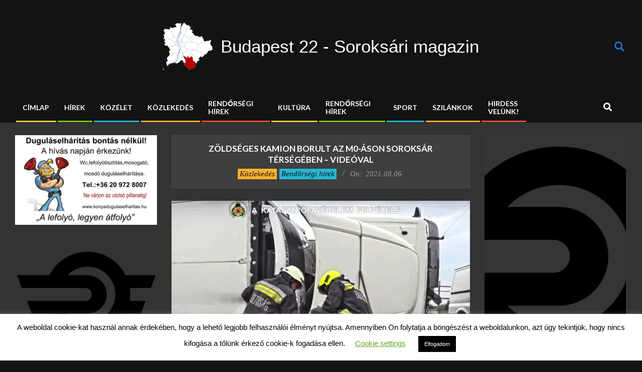

--- FILE ---
content_type: text/html; charset=UTF-8
request_url: https://23kerulet.fovarosunk.info/2021/08/06/felborult-kamion-m0-as/
body_size: 28420
content:
<!DOCTYPE html>
<html lang="hu">

<head>
<meta charset="UTF-8" />
<meta name='robots' content='index, follow, max-image-preview:large, max-snippet:-1, max-video-preview:-1' />
<meta name="viewport" content="width=device-width, initial-scale=1" />
<meta name="generator" content="Unos 2.11.0" />

	<!-- This site is optimized with the Yoast SEO plugin v26.8 - https://yoast.com/product/yoast-seo-wordpress/ -->
	<title>Felborult kamion M0-ás Soroksár - Budapest 22 - Soroksári magazin</title>
	<meta name="description" content="Keresztben felborult egy zöldséget szállító kamion tegnap napközben az M0-ás autóúton Soroksár térségében" />
	<link rel="canonical" href="https://23kerulet.fovarosunk.info/2021/08/06/felborult-kamion-m0-as/" />
	<meta property="og:locale" content="hu_HU" />
	<meta property="og:type" content="article" />
	<meta property="og:title" content="Felborult kamion M0-ás Soroksár - Budapest 22 - Soroksári magazin" />
	<meta property="og:description" content="Keresztben felborult egy zöldséget szállító kamion tegnap napközben az M0-ás autóúton Soroksár térségében" />
	<meta property="og:url" content="https://23kerulet.fovarosunk.info/2021/08/06/felborult-kamion-m0-as/" />
	<meta property="og:site_name" content="Budapest 22 - Soroksári magazin" />
	<meta property="article:author" content="https://www.facebook.com/soroksarimagazin" />
	<meta property="article:published_time" content="2021-08-06T08:32:43+00:00" />
	<meta property="article:modified_time" content="2022-01-06T10:24:24+00:00" />
	<meta property="og:image" content="https://23kerulet.fovarosunk.info/wp-content/uploads/2021/08/M0-felborult-kamion.jpg" />
	<meta property="og:image:width" content="972" />
	<meta property="og:image:height" content="622" />
	<meta property="og:image:type" content="image/jpeg" />
	<meta name="author" content="soroksarinfo" />
	<meta name="twitter:card" content="summary_large_image" />
	<meta name="twitter:label1" content="Szerző:" />
	<meta name="twitter:data1" content="soroksarinfo" />
	<meta name="twitter:label2" content="Becsült olvasási idő" />
	<meta name="twitter:data2" content="1 perc" />
	<script type="application/ld+json" class="yoast-schema-graph">{"@context":"https://schema.org","@graph":[{"@type":"Article","@id":"https://23kerulet.fovarosunk.info/2021/08/06/felborult-kamion-m0-as/#article","isPartOf":{"@id":"https://23kerulet.fovarosunk.info/2021/08/06/felborult-kamion-m0-as/"},"author":{"name":"soroksarinfo","@id":"https://23kerulet.fovarosunk.info/#/schema/person/0de48332e713959cdd21b27ee96e9f1d"},"headline":"Zöldséges kamion borult az M0-áson Soroksár térségében &#8211; videóval","datePublished":"2021-08-06T08:32:43+00:00","dateModified":"2022-01-06T10:24:24+00:00","mainEntityOfPage":{"@id":"https://23kerulet.fovarosunk.info/2021/08/06/felborult-kamion-m0-as/"},"wordCount":109,"commentCount":0,"publisher":{"@id":"https://23kerulet.fovarosunk.info/#organization"},"image":{"@id":"https://23kerulet.fovarosunk.info/2021/08/06/felborult-kamion-m0-as/#primaryimage"},"thumbnailUrl":"https://23kerulet.fovarosunk.info/wp-content/uploads/2021/08/M0-felborult-kamion-768x491-1.jpg","articleSection":["Közlekedés","Rendőrségi hírek"],"inLanguage":"hu","potentialAction":[{"@type":"CommentAction","name":"Comment","target":["https://23kerulet.fovarosunk.info/2021/08/06/felborult-kamion-m0-as/#respond"]}]},{"@type":"WebPage","@id":"https://23kerulet.fovarosunk.info/2021/08/06/felborult-kamion-m0-as/","url":"https://23kerulet.fovarosunk.info/2021/08/06/felborult-kamion-m0-as/","name":"Felborult kamion M0-ás Soroksár - Budapest 22 - Soroksári magazin","isPartOf":{"@id":"https://23kerulet.fovarosunk.info/#website"},"primaryImageOfPage":{"@id":"https://23kerulet.fovarosunk.info/2021/08/06/felborult-kamion-m0-as/#primaryimage"},"image":{"@id":"https://23kerulet.fovarosunk.info/2021/08/06/felborult-kamion-m0-as/#primaryimage"},"thumbnailUrl":"https://23kerulet.fovarosunk.info/wp-content/uploads/2021/08/M0-felborult-kamion-768x491-1.jpg","datePublished":"2021-08-06T08:32:43+00:00","dateModified":"2022-01-06T10:24:24+00:00","description":"Keresztben felborult egy zöldséget szállító kamion tegnap napközben az M0-ás autóúton Soroksár térségében","breadcrumb":{"@id":"https://23kerulet.fovarosunk.info/2021/08/06/felborult-kamion-m0-as/#breadcrumb"},"inLanguage":"hu","potentialAction":[{"@type":"ReadAction","target":["https://23kerulet.fovarosunk.info/2021/08/06/felborult-kamion-m0-as/"]}]},{"@type":"ImageObject","inLanguage":"hu","@id":"https://23kerulet.fovarosunk.info/2021/08/06/felborult-kamion-m0-as/#primaryimage","url":"https://23kerulet.fovarosunk.info/wp-content/uploads/2021/08/M0-felborult-kamion-768x491-1.jpg","contentUrl":"https://23kerulet.fovarosunk.info/wp-content/uploads/2021/08/M0-felborult-kamion-768x491-1.jpg","width":768,"height":491},{"@type":"BreadcrumbList","@id":"https://23kerulet.fovarosunk.info/2021/08/06/felborult-kamion-m0-as/#breadcrumb","itemListElement":[{"@type":"ListItem","position":1,"name":"Home","item":"https://23kerulet.fovarosunk.info/"},{"@type":"ListItem","position":2,"name":"Zöldséges kamion borult az M0-áson Soroksár térségében &#8211; videóval"}]},{"@type":"WebSite","@id":"https://23kerulet.fovarosunk.info/#website","url":"https://23kerulet.fovarosunk.info/","name":"Budapest 22 - Soroksári magazin","description":"","publisher":{"@id":"https://23kerulet.fovarosunk.info/#organization"},"potentialAction":[{"@type":"SearchAction","target":{"@type":"EntryPoint","urlTemplate":"https://23kerulet.fovarosunk.info/?s={search_term_string}"},"query-input":{"@type":"PropertyValueSpecification","valueRequired":true,"valueName":"search_term_string"}}],"inLanguage":"hu"},{"@type":"Organization","@id":"https://23kerulet.fovarosunk.info/#organization","name":"APEV Média MR3.hu","url":"https://23kerulet.fovarosunk.info/","logo":{"@type":"ImageObject","inLanguage":"hu","@id":"https://23kerulet.fovarosunk.info/#/schema/logo/image/","url":"https://23kerulet.fovarosunk.info/wp-content/uploads/2024/12/APEV-Media-MR3.hu_-1.jpg","contentUrl":"https://23kerulet.fovarosunk.info/wp-content/uploads/2024/12/APEV-Media-MR3.hu_-1.jpg","width":1024,"height":1024,"caption":"APEV Média MR3.hu"},"image":{"@id":"https://23kerulet.fovarosunk.info/#/schema/logo/image/"}},{"@type":"Person","@id":"https://23kerulet.fovarosunk.info/#/schema/person/0de48332e713959cdd21b27ee96e9f1d","name":"soroksarinfo","image":{"@type":"ImageObject","inLanguage":"hu","@id":"https://23kerulet.fovarosunk.info/#/schema/person/image/","url":"https://secure.gravatar.com/avatar/29e5d80ba93f41cf3d5345dece82e0a35a9db90306d3bea04eced428418d4b56?s=96&d=mm&r=g","contentUrl":"https://secure.gravatar.com/avatar/29e5d80ba93f41cf3d5345dece82e0a35a9db90306d3bea04eced428418d4b56?s=96&d=mm&r=g","caption":"soroksarinfo"},"sameAs":["https://23kerulet.fovarosunk.info/","https://www.facebook.com/soroksarimagazin"],"url":"https://23kerulet.fovarosunk.info/author/soroksar/"}]}</script>
	<!-- / Yoast SEO plugin. -->


<link rel='dns-prefetch' href='//www.googletagmanager.com' />
<link rel='dns-prefetch' href='//fonts.googleapis.com' />
<link rel='dns-prefetch' href='//pagead2.googlesyndication.com' />
<link rel="alternate" type="application/rss+xml" title="Budapest 22 - Soroksári magazin  &raquo; hírcsatorna" href="https://23kerulet.fovarosunk.info/feed/" />
<link rel="alternate" type="application/rss+xml" title="Budapest 22 - Soroksári magazin  &raquo; hozzászólás hírcsatorna" href="https://23kerulet.fovarosunk.info/comments/feed/" />
<link rel="alternate" type="application/rss+xml" title="Budapest 22 - Soroksári magazin  &raquo; Zöldséges kamion borult az M0-áson Soroksár térségében &#8211; videóval hozzászólás hírcsatorna" href="https://23kerulet.fovarosunk.info/2021/08/06/felborult-kamion-m0-as/feed/" />
<link rel="pingback" href="https://23kerulet.fovarosunk.info/xmlrpc.php" />
<link rel="alternate" title="oEmbed (JSON)" type="application/json+oembed" href="https://23kerulet.fovarosunk.info/wp-json/oembed/1.0/embed?url=https%3A%2F%2F23kerulet.fovarosunk.info%2F2021%2F08%2F06%2Ffelborult-kamion-m0-as%2F" />
<link rel="alternate" title="oEmbed (XML)" type="text/xml+oembed" href="https://23kerulet.fovarosunk.info/wp-json/oembed/1.0/embed?url=https%3A%2F%2F23kerulet.fovarosunk.info%2F2021%2F08%2F06%2Ffelborult-kamion-m0-as%2F&#038;format=xml" />
<link rel="preload" href="https://23kerulet.fovarosunk.info/wp-content/themes/unos/library/fonticons/webfonts/fa-solid-900.woff2" as="font" crossorigin="anonymous">
<link rel="preload" href="https://23kerulet.fovarosunk.info/wp-content/themes/unos/library/fonticons/webfonts/fa-regular-400.woff2" as="font" crossorigin="anonymous">
<link rel="preload" href="https://23kerulet.fovarosunk.info/wp-content/themes/unos/library/fonticons/webfonts/fa-brands-400.woff2" as="font" crossorigin="anonymous">
<style id='wp-img-auto-sizes-contain-inline-css'>
img:is([sizes=auto i],[sizes^="auto," i]){contain-intrinsic-size:3000px 1500px}
/*# sourceURL=wp-img-auto-sizes-contain-inline-css */
</style>
<style id='wp-emoji-styles-inline-css'>

	img.wp-smiley, img.emoji {
		display: inline !important;
		border: none !important;
		box-shadow: none !important;
		height: 1em !important;
		width: 1em !important;
		margin: 0 0.07em !important;
		vertical-align: -0.1em !important;
		background: none !important;
		padding: 0 !important;
	}
/*# sourceURL=wp-emoji-styles-inline-css */
</style>
<style id='wp-block-library-inline-css'>
:root{--wp-block-synced-color:#7a00df;--wp-block-synced-color--rgb:122,0,223;--wp-bound-block-color:var(--wp-block-synced-color);--wp-editor-canvas-background:#ddd;--wp-admin-theme-color:#007cba;--wp-admin-theme-color--rgb:0,124,186;--wp-admin-theme-color-darker-10:#006ba1;--wp-admin-theme-color-darker-10--rgb:0,107,160.5;--wp-admin-theme-color-darker-20:#005a87;--wp-admin-theme-color-darker-20--rgb:0,90,135;--wp-admin-border-width-focus:2px}@media (min-resolution:192dpi){:root{--wp-admin-border-width-focus:1.5px}}.wp-element-button{cursor:pointer}:root .has-very-light-gray-background-color{background-color:#eee}:root .has-very-dark-gray-background-color{background-color:#313131}:root .has-very-light-gray-color{color:#eee}:root .has-very-dark-gray-color{color:#313131}:root .has-vivid-green-cyan-to-vivid-cyan-blue-gradient-background{background:linear-gradient(135deg,#00d084,#0693e3)}:root .has-purple-crush-gradient-background{background:linear-gradient(135deg,#34e2e4,#4721fb 50%,#ab1dfe)}:root .has-hazy-dawn-gradient-background{background:linear-gradient(135deg,#faaca8,#dad0ec)}:root .has-subdued-olive-gradient-background{background:linear-gradient(135deg,#fafae1,#67a671)}:root .has-atomic-cream-gradient-background{background:linear-gradient(135deg,#fdd79a,#004a59)}:root .has-nightshade-gradient-background{background:linear-gradient(135deg,#330968,#31cdcf)}:root .has-midnight-gradient-background{background:linear-gradient(135deg,#020381,#2874fc)}:root{--wp--preset--font-size--normal:16px;--wp--preset--font-size--huge:42px}.has-regular-font-size{font-size:1em}.has-larger-font-size{font-size:2.625em}.has-normal-font-size{font-size:var(--wp--preset--font-size--normal)}.has-huge-font-size{font-size:var(--wp--preset--font-size--huge)}.has-text-align-center{text-align:center}.has-text-align-left{text-align:left}.has-text-align-right{text-align:right}.has-fit-text{white-space:nowrap!important}#end-resizable-editor-section{display:none}.aligncenter{clear:both}.items-justified-left{justify-content:flex-start}.items-justified-center{justify-content:center}.items-justified-right{justify-content:flex-end}.items-justified-space-between{justify-content:space-between}.screen-reader-text{border:0;clip-path:inset(50%);height:1px;margin:-1px;overflow:hidden;padding:0;position:absolute;width:1px;word-wrap:normal!important}.screen-reader-text:focus{background-color:#ddd;clip-path:none;color:#444;display:block;font-size:1em;height:auto;left:5px;line-height:normal;padding:15px 23px 14px;text-decoration:none;top:5px;width:auto;z-index:100000}html :where(.has-border-color){border-style:solid}html :where([style*=border-top-color]){border-top-style:solid}html :where([style*=border-right-color]){border-right-style:solid}html :where([style*=border-bottom-color]){border-bottom-style:solid}html :where([style*=border-left-color]){border-left-style:solid}html :where([style*=border-width]){border-style:solid}html :where([style*=border-top-width]){border-top-style:solid}html :where([style*=border-right-width]){border-right-style:solid}html :where([style*=border-bottom-width]){border-bottom-style:solid}html :where([style*=border-left-width]){border-left-style:solid}html :where(img[class*=wp-image-]){height:auto;max-width:100%}:where(figure){margin:0 0 1em}html :where(.is-position-sticky){--wp-admin--admin-bar--position-offset:var(--wp-admin--admin-bar--height,0px)}@media screen and (max-width:600px){html :where(.is-position-sticky){--wp-admin--admin-bar--position-offset:0px}}

/*# sourceURL=wp-block-library-inline-css */
</style><style id='wp-block-heading-inline-css'>
h1:where(.wp-block-heading).has-background,h2:where(.wp-block-heading).has-background,h3:where(.wp-block-heading).has-background,h4:where(.wp-block-heading).has-background,h5:where(.wp-block-heading).has-background,h6:where(.wp-block-heading).has-background{padding:1.25em 2.375em}h1.has-text-align-left[style*=writing-mode]:where([style*=vertical-lr]),h1.has-text-align-right[style*=writing-mode]:where([style*=vertical-rl]),h2.has-text-align-left[style*=writing-mode]:where([style*=vertical-lr]),h2.has-text-align-right[style*=writing-mode]:where([style*=vertical-rl]),h3.has-text-align-left[style*=writing-mode]:where([style*=vertical-lr]),h3.has-text-align-right[style*=writing-mode]:where([style*=vertical-rl]),h4.has-text-align-left[style*=writing-mode]:where([style*=vertical-lr]),h4.has-text-align-right[style*=writing-mode]:where([style*=vertical-rl]),h5.has-text-align-left[style*=writing-mode]:where([style*=vertical-lr]),h5.has-text-align-right[style*=writing-mode]:where([style*=vertical-rl]),h6.has-text-align-left[style*=writing-mode]:where([style*=vertical-lr]),h6.has-text-align-right[style*=writing-mode]:where([style*=vertical-rl]){rotate:180deg}
/*# sourceURL=https://23kerulet.fovarosunk.info/wp-includes/blocks/heading/style.min.css */
</style>
<style id='wp-block-image-inline-css'>
.wp-block-image>a,.wp-block-image>figure>a{display:inline-block}.wp-block-image img{box-sizing:border-box;height:auto;max-width:100%;vertical-align:bottom}@media not (prefers-reduced-motion){.wp-block-image img.hide{visibility:hidden}.wp-block-image img.show{animation:show-content-image .4s}}.wp-block-image[style*=border-radius] img,.wp-block-image[style*=border-radius]>a{border-radius:inherit}.wp-block-image.has-custom-border img{box-sizing:border-box}.wp-block-image.aligncenter{text-align:center}.wp-block-image.alignfull>a,.wp-block-image.alignwide>a{width:100%}.wp-block-image.alignfull img,.wp-block-image.alignwide img{height:auto;width:100%}.wp-block-image .aligncenter,.wp-block-image .alignleft,.wp-block-image .alignright,.wp-block-image.aligncenter,.wp-block-image.alignleft,.wp-block-image.alignright{display:table}.wp-block-image .aligncenter>figcaption,.wp-block-image .alignleft>figcaption,.wp-block-image .alignright>figcaption,.wp-block-image.aligncenter>figcaption,.wp-block-image.alignleft>figcaption,.wp-block-image.alignright>figcaption{caption-side:bottom;display:table-caption}.wp-block-image .alignleft{float:left;margin:.5em 1em .5em 0}.wp-block-image .alignright{float:right;margin:.5em 0 .5em 1em}.wp-block-image .aligncenter{margin-left:auto;margin-right:auto}.wp-block-image :where(figcaption){margin-bottom:1em;margin-top:.5em}.wp-block-image.is-style-circle-mask img{border-radius:9999px}@supports ((-webkit-mask-image:none) or (mask-image:none)) or (-webkit-mask-image:none){.wp-block-image.is-style-circle-mask img{border-radius:0;-webkit-mask-image:url('data:image/svg+xml;utf8,<svg viewBox="0 0 100 100" xmlns="http://www.w3.org/2000/svg"><circle cx="50" cy="50" r="50"/></svg>');mask-image:url('data:image/svg+xml;utf8,<svg viewBox="0 0 100 100" xmlns="http://www.w3.org/2000/svg"><circle cx="50" cy="50" r="50"/></svg>');mask-mode:alpha;-webkit-mask-position:center;mask-position:center;-webkit-mask-repeat:no-repeat;mask-repeat:no-repeat;-webkit-mask-size:contain;mask-size:contain}}:root :where(.wp-block-image.is-style-rounded img,.wp-block-image .is-style-rounded img){border-radius:9999px}.wp-block-image figure{margin:0}.wp-lightbox-container{display:flex;flex-direction:column;position:relative}.wp-lightbox-container img{cursor:zoom-in}.wp-lightbox-container img:hover+button{opacity:1}.wp-lightbox-container button{align-items:center;backdrop-filter:blur(16px) saturate(180%);background-color:#5a5a5a40;border:none;border-radius:4px;cursor:zoom-in;display:flex;height:20px;justify-content:center;opacity:0;padding:0;position:absolute;right:16px;text-align:center;top:16px;width:20px;z-index:100}@media not (prefers-reduced-motion){.wp-lightbox-container button{transition:opacity .2s ease}}.wp-lightbox-container button:focus-visible{outline:3px auto #5a5a5a40;outline:3px auto -webkit-focus-ring-color;outline-offset:3px}.wp-lightbox-container button:hover{cursor:pointer;opacity:1}.wp-lightbox-container button:focus{opacity:1}.wp-lightbox-container button:focus,.wp-lightbox-container button:hover,.wp-lightbox-container button:not(:hover):not(:active):not(.has-background){background-color:#5a5a5a40;border:none}.wp-lightbox-overlay{box-sizing:border-box;cursor:zoom-out;height:100vh;left:0;overflow:hidden;position:fixed;top:0;visibility:hidden;width:100%;z-index:100000}.wp-lightbox-overlay .close-button{align-items:center;cursor:pointer;display:flex;justify-content:center;min-height:40px;min-width:40px;padding:0;position:absolute;right:calc(env(safe-area-inset-right) + 16px);top:calc(env(safe-area-inset-top) + 16px);z-index:5000000}.wp-lightbox-overlay .close-button:focus,.wp-lightbox-overlay .close-button:hover,.wp-lightbox-overlay .close-button:not(:hover):not(:active):not(.has-background){background:none;border:none}.wp-lightbox-overlay .lightbox-image-container{height:var(--wp--lightbox-container-height);left:50%;overflow:hidden;position:absolute;top:50%;transform:translate(-50%,-50%);transform-origin:top left;width:var(--wp--lightbox-container-width);z-index:9999999999}.wp-lightbox-overlay .wp-block-image{align-items:center;box-sizing:border-box;display:flex;height:100%;justify-content:center;margin:0;position:relative;transform-origin:0 0;width:100%;z-index:3000000}.wp-lightbox-overlay .wp-block-image img{height:var(--wp--lightbox-image-height);min-height:var(--wp--lightbox-image-height);min-width:var(--wp--lightbox-image-width);width:var(--wp--lightbox-image-width)}.wp-lightbox-overlay .wp-block-image figcaption{display:none}.wp-lightbox-overlay button{background:none;border:none}.wp-lightbox-overlay .scrim{background-color:#fff;height:100%;opacity:.9;position:absolute;width:100%;z-index:2000000}.wp-lightbox-overlay.active{visibility:visible}@media not (prefers-reduced-motion){.wp-lightbox-overlay.active{animation:turn-on-visibility .25s both}.wp-lightbox-overlay.active img{animation:turn-on-visibility .35s both}.wp-lightbox-overlay.show-closing-animation:not(.active){animation:turn-off-visibility .35s both}.wp-lightbox-overlay.show-closing-animation:not(.active) img{animation:turn-off-visibility .25s both}.wp-lightbox-overlay.zoom.active{animation:none;opacity:1;visibility:visible}.wp-lightbox-overlay.zoom.active .lightbox-image-container{animation:lightbox-zoom-in .4s}.wp-lightbox-overlay.zoom.active .lightbox-image-container img{animation:none}.wp-lightbox-overlay.zoom.active .scrim{animation:turn-on-visibility .4s forwards}.wp-lightbox-overlay.zoom.show-closing-animation:not(.active){animation:none}.wp-lightbox-overlay.zoom.show-closing-animation:not(.active) .lightbox-image-container{animation:lightbox-zoom-out .4s}.wp-lightbox-overlay.zoom.show-closing-animation:not(.active) .lightbox-image-container img{animation:none}.wp-lightbox-overlay.zoom.show-closing-animation:not(.active) .scrim{animation:turn-off-visibility .4s forwards}}@keyframes show-content-image{0%{visibility:hidden}99%{visibility:hidden}to{visibility:visible}}@keyframes turn-on-visibility{0%{opacity:0}to{opacity:1}}@keyframes turn-off-visibility{0%{opacity:1;visibility:visible}99%{opacity:0;visibility:visible}to{opacity:0;visibility:hidden}}@keyframes lightbox-zoom-in{0%{transform:translate(calc((-100vw + var(--wp--lightbox-scrollbar-width))/2 + var(--wp--lightbox-initial-left-position)),calc(-50vh + var(--wp--lightbox-initial-top-position))) scale(var(--wp--lightbox-scale))}to{transform:translate(-50%,-50%) scale(1)}}@keyframes lightbox-zoom-out{0%{transform:translate(-50%,-50%) scale(1);visibility:visible}99%{visibility:visible}to{transform:translate(calc((-100vw + var(--wp--lightbox-scrollbar-width))/2 + var(--wp--lightbox-initial-left-position)),calc(-50vh + var(--wp--lightbox-initial-top-position))) scale(var(--wp--lightbox-scale));visibility:hidden}}
/*# sourceURL=https://23kerulet.fovarosunk.info/wp-includes/blocks/image/style.min.css */
</style>
<style id='wp-block-image-theme-inline-css'>
:root :where(.wp-block-image figcaption){color:#555;font-size:13px;text-align:center}.is-dark-theme :root :where(.wp-block-image figcaption){color:#ffffffa6}.wp-block-image{margin:0 0 1em}
/*# sourceURL=https://23kerulet.fovarosunk.info/wp-includes/blocks/image/theme.min.css */
</style>
<style id='wp-block-latest-posts-inline-css'>
.wp-block-latest-posts{box-sizing:border-box}.wp-block-latest-posts.alignleft{margin-right:2em}.wp-block-latest-posts.alignright{margin-left:2em}.wp-block-latest-posts.wp-block-latest-posts__list{list-style:none}.wp-block-latest-posts.wp-block-latest-posts__list li{clear:both;overflow-wrap:break-word}.wp-block-latest-posts.is-grid{display:flex;flex-wrap:wrap}.wp-block-latest-posts.is-grid li{margin:0 1.25em 1.25em 0;width:100%}@media (min-width:600px){.wp-block-latest-posts.columns-2 li{width:calc(50% - .625em)}.wp-block-latest-posts.columns-2 li:nth-child(2n){margin-right:0}.wp-block-latest-posts.columns-3 li{width:calc(33.33333% - .83333em)}.wp-block-latest-posts.columns-3 li:nth-child(3n){margin-right:0}.wp-block-latest-posts.columns-4 li{width:calc(25% - .9375em)}.wp-block-latest-posts.columns-4 li:nth-child(4n){margin-right:0}.wp-block-latest-posts.columns-5 li{width:calc(20% - 1em)}.wp-block-latest-posts.columns-5 li:nth-child(5n){margin-right:0}.wp-block-latest-posts.columns-6 li{width:calc(16.66667% - 1.04167em)}.wp-block-latest-posts.columns-6 li:nth-child(6n){margin-right:0}}:root :where(.wp-block-latest-posts.is-grid){padding:0}:root :where(.wp-block-latest-posts.wp-block-latest-posts__list){padding-left:0}.wp-block-latest-posts__post-author,.wp-block-latest-posts__post-date{display:block;font-size:.8125em}.wp-block-latest-posts__post-excerpt,.wp-block-latest-posts__post-full-content{margin-bottom:1em;margin-top:.5em}.wp-block-latest-posts__featured-image a{display:inline-block}.wp-block-latest-posts__featured-image img{height:auto;max-width:100%;width:auto}.wp-block-latest-posts__featured-image.alignleft{float:left;margin-right:1em}.wp-block-latest-posts__featured-image.alignright{float:right;margin-left:1em}.wp-block-latest-posts__featured-image.aligncenter{margin-bottom:1em;text-align:center}
/*# sourceURL=https://23kerulet.fovarosunk.info/wp-includes/blocks/latest-posts/style.min.css */
</style>
<style id='wp-block-embed-inline-css'>
.wp-block-embed.alignleft,.wp-block-embed.alignright,.wp-block[data-align=left]>[data-type="core/embed"],.wp-block[data-align=right]>[data-type="core/embed"]{max-width:360px;width:100%}.wp-block-embed.alignleft .wp-block-embed__wrapper,.wp-block-embed.alignright .wp-block-embed__wrapper,.wp-block[data-align=left]>[data-type="core/embed"] .wp-block-embed__wrapper,.wp-block[data-align=right]>[data-type="core/embed"] .wp-block-embed__wrapper{min-width:280px}.wp-block-cover .wp-block-embed{min-height:240px;min-width:320px}.wp-block-embed{overflow-wrap:break-word}.wp-block-embed :where(figcaption){margin-bottom:1em;margin-top:.5em}.wp-block-embed iframe{max-width:100%}.wp-block-embed__wrapper{position:relative}.wp-embed-responsive .wp-has-aspect-ratio .wp-block-embed__wrapper:before{content:"";display:block;padding-top:50%}.wp-embed-responsive .wp-has-aspect-ratio iframe{bottom:0;height:100%;left:0;position:absolute;right:0;top:0;width:100%}.wp-embed-responsive .wp-embed-aspect-21-9 .wp-block-embed__wrapper:before{padding-top:42.85%}.wp-embed-responsive .wp-embed-aspect-18-9 .wp-block-embed__wrapper:before{padding-top:50%}.wp-embed-responsive .wp-embed-aspect-16-9 .wp-block-embed__wrapper:before{padding-top:56.25%}.wp-embed-responsive .wp-embed-aspect-4-3 .wp-block-embed__wrapper:before{padding-top:75%}.wp-embed-responsive .wp-embed-aspect-1-1 .wp-block-embed__wrapper:before{padding-top:100%}.wp-embed-responsive .wp-embed-aspect-9-16 .wp-block-embed__wrapper:before{padding-top:177.77%}.wp-embed-responsive .wp-embed-aspect-1-2 .wp-block-embed__wrapper:before{padding-top:200%}
/*# sourceURL=https://23kerulet.fovarosunk.info/wp-includes/blocks/embed/style.min.css */
</style>
<style id='wp-block-embed-theme-inline-css'>
.wp-block-embed :where(figcaption){color:#555;font-size:13px;text-align:center}.is-dark-theme .wp-block-embed :where(figcaption){color:#ffffffa6}.wp-block-embed{margin:0 0 1em}
/*# sourceURL=https://23kerulet.fovarosunk.info/wp-includes/blocks/embed/theme.min.css */
</style>
<style id='wp-block-paragraph-inline-css'>
.is-small-text{font-size:.875em}.is-regular-text{font-size:1em}.is-large-text{font-size:2.25em}.is-larger-text{font-size:3em}.has-drop-cap:not(:focus):first-letter{float:left;font-size:8.4em;font-style:normal;font-weight:100;line-height:.68;margin:.05em .1em 0 0;text-transform:uppercase}body.rtl .has-drop-cap:not(:focus):first-letter{float:none;margin-left:.1em}p.has-drop-cap.has-background{overflow:hidden}:root :where(p.has-background){padding:1.25em 2.375em}:where(p.has-text-color:not(.has-link-color)) a{color:inherit}p.has-text-align-left[style*="writing-mode:vertical-lr"],p.has-text-align-right[style*="writing-mode:vertical-rl"]{rotate:180deg}
/*# sourceURL=https://23kerulet.fovarosunk.info/wp-includes/blocks/paragraph/style.min.css */
</style>
<style id='wp-block-separator-inline-css'>
@charset "UTF-8";.wp-block-separator{border:none;border-top:2px solid}:root :where(.wp-block-separator.is-style-dots){height:auto;line-height:1;text-align:center}:root :where(.wp-block-separator.is-style-dots):before{color:currentColor;content:"···";font-family:serif;font-size:1.5em;letter-spacing:2em;padding-left:2em}.wp-block-separator.is-style-dots{background:none!important;border:none!important}
/*# sourceURL=https://23kerulet.fovarosunk.info/wp-includes/blocks/separator/style.min.css */
</style>
<style id='wp-block-separator-theme-inline-css'>
.wp-block-separator.has-css-opacity{opacity:.4}.wp-block-separator{border:none;border-bottom:2px solid;margin-left:auto;margin-right:auto}.wp-block-separator.has-alpha-channel-opacity{opacity:1}.wp-block-separator:not(.is-style-wide):not(.is-style-dots){width:100px}.wp-block-separator.has-background:not(.is-style-dots){border-bottom:none;height:1px}.wp-block-separator.has-background:not(.is-style-wide):not(.is-style-dots){height:2px}
/*# sourceURL=https://23kerulet.fovarosunk.info/wp-includes/blocks/separator/theme.min.css */
</style>
<style id='global-styles-inline-css'>
:root{--wp--preset--aspect-ratio--square: 1;--wp--preset--aspect-ratio--4-3: 4/3;--wp--preset--aspect-ratio--3-4: 3/4;--wp--preset--aspect-ratio--3-2: 3/2;--wp--preset--aspect-ratio--2-3: 2/3;--wp--preset--aspect-ratio--16-9: 16/9;--wp--preset--aspect-ratio--9-16: 9/16;--wp--preset--color--black: #000000;--wp--preset--color--cyan-bluish-gray: #abb8c3;--wp--preset--color--white: #ffffff;--wp--preset--color--pale-pink: #f78da7;--wp--preset--color--vivid-red: #cf2e2e;--wp--preset--color--luminous-vivid-orange: #ff6900;--wp--preset--color--luminous-vivid-amber: #fcb900;--wp--preset--color--light-green-cyan: #7bdcb5;--wp--preset--color--vivid-green-cyan: #00d084;--wp--preset--color--pale-cyan-blue: #8ed1fc;--wp--preset--color--vivid-cyan-blue: #0693e3;--wp--preset--color--vivid-purple: #9b51e0;--wp--preset--color--accent: #1e73be;--wp--preset--color--accent-font: #141414;--wp--preset--gradient--vivid-cyan-blue-to-vivid-purple: linear-gradient(135deg,rgb(6,147,227) 0%,rgb(155,81,224) 100%);--wp--preset--gradient--light-green-cyan-to-vivid-green-cyan: linear-gradient(135deg,rgb(122,220,180) 0%,rgb(0,208,130) 100%);--wp--preset--gradient--luminous-vivid-amber-to-luminous-vivid-orange: linear-gradient(135deg,rgb(252,185,0) 0%,rgb(255,105,0) 100%);--wp--preset--gradient--luminous-vivid-orange-to-vivid-red: linear-gradient(135deg,rgb(255,105,0) 0%,rgb(207,46,46) 100%);--wp--preset--gradient--very-light-gray-to-cyan-bluish-gray: linear-gradient(135deg,rgb(238,238,238) 0%,rgb(169,184,195) 100%);--wp--preset--gradient--cool-to-warm-spectrum: linear-gradient(135deg,rgb(74,234,220) 0%,rgb(151,120,209) 20%,rgb(207,42,186) 40%,rgb(238,44,130) 60%,rgb(251,105,98) 80%,rgb(254,248,76) 100%);--wp--preset--gradient--blush-light-purple: linear-gradient(135deg,rgb(255,206,236) 0%,rgb(152,150,240) 100%);--wp--preset--gradient--blush-bordeaux: linear-gradient(135deg,rgb(254,205,165) 0%,rgb(254,45,45) 50%,rgb(107,0,62) 100%);--wp--preset--gradient--luminous-dusk: linear-gradient(135deg,rgb(255,203,112) 0%,rgb(199,81,192) 50%,rgb(65,88,208) 100%);--wp--preset--gradient--pale-ocean: linear-gradient(135deg,rgb(255,245,203) 0%,rgb(182,227,212) 50%,rgb(51,167,181) 100%);--wp--preset--gradient--electric-grass: linear-gradient(135deg,rgb(202,248,128) 0%,rgb(113,206,126) 100%);--wp--preset--gradient--midnight: linear-gradient(135deg,rgb(2,3,129) 0%,rgb(40,116,252) 100%);--wp--preset--font-size--small: 13px;--wp--preset--font-size--medium: 20px;--wp--preset--font-size--large: 36px;--wp--preset--font-size--x-large: 42px;--wp--preset--spacing--20: 0.44rem;--wp--preset--spacing--30: 0.67rem;--wp--preset--spacing--40: 1rem;--wp--preset--spacing--50: 1.5rem;--wp--preset--spacing--60: 2.25rem;--wp--preset--spacing--70: 3.38rem;--wp--preset--spacing--80: 5.06rem;--wp--preset--shadow--natural: 6px 6px 9px rgba(0, 0, 0, 0.2);--wp--preset--shadow--deep: 12px 12px 50px rgba(0, 0, 0, 0.4);--wp--preset--shadow--sharp: 6px 6px 0px rgba(0, 0, 0, 0.2);--wp--preset--shadow--outlined: 6px 6px 0px -3px rgb(255, 255, 255), 6px 6px rgb(0, 0, 0);--wp--preset--shadow--crisp: 6px 6px 0px rgb(0, 0, 0);}:where(.is-layout-flex){gap: 0.5em;}:where(.is-layout-grid){gap: 0.5em;}body .is-layout-flex{display: flex;}.is-layout-flex{flex-wrap: wrap;align-items: center;}.is-layout-flex > :is(*, div){margin: 0;}body .is-layout-grid{display: grid;}.is-layout-grid > :is(*, div){margin: 0;}:where(.wp-block-columns.is-layout-flex){gap: 2em;}:where(.wp-block-columns.is-layout-grid){gap: 2em;}:where(.wp-block-post-template.is-layout-flex){gap: 1.25em;}:where(.wp-block-post-template.is-layout-grid){gap: 1.25em;}.has-black-color{color: var(--wp--preset--color--black) !important;}.has-cyan-bluish-gray-color{color: var(--wp--preset--color--cyan-bluish-gray) !important;}.has-white-color{color: var(--wp--preset--color--white) !important;}.has-pale-pink-color{color: var(--wp--preset--color--pale-pink) !important;}.has-vivid-red-color{color: var(--wp--preset--color--vivid-red) !important;}.has-luminous-vivid-orange-color{color: var(--wp--preset--color--luminous-vivid-orange) !important;}.has-luminous-vivid-amber-color{color: var(--wp--preset--color--luminous-vivid-amber) !important;}.has-light-green-cyan-color{color: var(--wp--preset--color--light-green-cyan) !important;}.has-vivid-green-cyan-color{color: var(--wp--preset--color--vivid-green-cyan) !important;}.has-pale-cyan-blue-color{color: var(--wp--preset--color--pale-cyan-blue) !important;}.has-vivid-cyan-blue-color{color: var(--wp--preset--color--vivid-cyan-blue) !important;}.has-vivid-purple-color{color: var(--wp--preset--color--vivid-purple) !important;}.has-black-background-color{background-color: var(--wp--preset--color--black) !important;}.has-cyan-bluish-gray-background-color{background-color: var(--wp--preset--color--cyan-bluish-gray) !important;}.has-white-background-color{background-color: var(--wp--preset--color--white) !important;}.has-pale-pink-background-color{background-color: var(--wp--preset--color--pale-pink) !important;}.has-vivid-red-background-color{background-color: var(--wp--preset--color--vivid-red) !important;}.has-luminous-vivid-orange-background-color{background-color: var(--wp--preset--color--luminous-vivid-orange) !important;}.has-luminous-vivid-amber-background-color{background-color: var(--wp--preset--color--luminous-vivid-amber) !important;}.has-light-green-cyan-background-color{background-color: var(--wp--preset--color--light-green-cyan) !important;}.has-vivid-green-cyan-background-color{background-color: var(--wp--preset--color--vivid-green-cyan) !important;}.has-pale-cyan-blue-background-color{background-color: var(--wp--preset--color--pale-cyan-blue) !important;}.has-vivid-cyan-blue-background-color{background-color: var(--wp--preset--color--vivid-cyan-blue) !important;}.has-vivid-purple-background-color{background-color: var(--wp--preset--color--vivid-purple) !important;}.has-black-border-color{border-color: var(--wp--preset--color--black) !important;}.has-cyan-bluish-gray-border-color{border-color: var(--wp--preset--color--cyan-bluish-gray) !important;}.has-white-border-color{border-color: var(--wp--preset--color--white) !important;}.has-pale-pink-border-color{border-color: var(--wp--preset--color--pale-pink) !important;}.has-vivid-red-border-color{border-color: var(--wp--preset--color--vivid-red) !important;}.has-luminous-vivid-orange-border-color{border-color: var(--wp--preset--color--luminous-vivid-orange) !important;}.has-luminous-vivid-amber-border-color{border-color: var(--wp--preset--color--luminous-vivid-amber) !important;}.has-light-green-cyan-border-color{border-color: var(--wp--preset--color--light-green-cyan) !important;}.has-vivid-green-cyan-border-color{border-color: var(--wp--preset--color--vivid-green-cyan) !important;}.has-pale-cyan-blue-border-color{border-color: var(--wp--preset--color--pale-cyan-blue) !important;}.has-vivid-cyan-blue-border-color{border-color: var(--wp--preset--color--vivid-cyan-blue) !important;}.has-vivid-purple-border-color{border-color: var(--wp--preset--color--vivid-purple) !important;}.has-vivid-cyan-blue-to-vivid-purple-gradient-background{background: var(--wp--preset--gradient--vivid-cyan-blue-to-vivid-purple) !important;}.has-light-green-cyan-to-vivid-green-cyan-gradient-background{background: var(--wp--preset--gradient--light-green-cyan-to-vivid-green-cyan) !important;}.has-luminous-vivid-amber-to-luminous-vivid-orange-gradient-background{background: var(--wp--preset--gradient--luminous-vivid-amber-to-luminous-vivid-orange) !important;}.has-luminous-vivid-orange-to-vivid-red-gradient-background{background: var(--wp--preset--gradient--luminous-vivid-orange-to-vivid-red) !important;}.has-very-light-gray-to-cyan-bluish-gray-gradient-background{background: var(--wp--preset--gradient--very-light-gray-to-cyan-bluish-gray) !important;}.has-cool-to-warm-spectrum-gradient-background{background: var(--wp--preset--gradient--cool-to-warm-spectrum) !important;}.has-blush-light-purple-gradient-background{background: var(--wp--preset--gradient--blush-light-purple) !important;}.has-blush-bordeaux-gradient-background{background: var(--wp--preset--gradient--blush-bordeaux) !important;}.has-luminous-dusk-gradient-background{background: var(--wp--preset--gradient--luminous-dusk) !important;}.has-pale-ocean-gradient-background{background: var(--wp--preset--gradient--pale-ocean) !important;}.has-electric-grass-gradient-background{background: var(--wp--preset--gradient--electric-grass) !important;}.has-midnight-gradient-background{background: var(--wp--preset--gradient--midnight) !important;}.has-small-font-size{font-size: var(--wp--preset--font-size--small) !important;}.has-medium-font-size{font-size: var(--wp--preset--font-size--medium) !important;}.has-large-font-size{font-size: var(--wp--preset--font-size--large) !important;}.has-x-large-font-size{font-size: var(--wp--preset--font-size--x-large) !important;}
/*# sourceURL=global-styles-inline-css */
</style>

<style id='classic-theme-styles-inline-css'>
/*! This file is auto-generated */
.wp-block-button__link{color:#fff;background-color:#32373c;border-radius:9999px;box-shadow:none;text-decoration:none;padding:calc(.667em + 2px) calc(1.333em + 2px);font-size:1.125em}.wp-block-file__button{background:#32373c;color:#fff;text-decoration:none}
/*# sourceURL=/wp-includes/css/classic-themes.min.css */
</style>
<link rel='stylesheet' id='cookie-law-info-css' href='https://23kerulet.fovarosunk.info/wp-content/plugins/cookie-law-info/legacy/public/css/cookie-law-info-public.css?ver=3.3.9.1' media='all' />
<link rel='stylesheet' id='cookie-law-info-gdpr-css' href='https://23kerulet.fovarosunk.info/wp-content/plugins/cookie-law-info/legacy/public/css/cookie-law-info-gdpr.css?ver=3.3.9.1' media='all' />
<link rel='stylesheet' id='lightSlider-css' href='https://23kerulet.fovarosunk.info/wp-content/plugins/hootkit/assets/lightSlider.min.css?ver=1.1.2' media='' />
<link rel='stylesheet' id='font-awesome-css' href='https://23kerulet.fovarosunk.info/wp-content/themes/unos/library/fonticons/font-awesome.min.css?ver=5.15.4' media='all' />
<link rel='stylesheet' id='unos-googlefont-css' href='https://fonts.googleapis.com/css2?family=Lato:ital,wght@0,400;0,500;0,700;1,400;1,500;1,700&#038;display=swap' media='all' />
<link rel='stylesheet' id='hoot-style-css' href='https://23kerulet.fovarosunk.info/wp-content/themes/unos/style.min.css?ver=2.11.0' media='all' />
<link rel='stylesheet' id='unos-hootkit-css' href='https://23kerulet.fovarosunk.info/wp-content/themes/unos/hootkit/hootkit.min.css?ver=2.11.0' media='all' />
<link rel='stylesheet' id='hoot-wpblocks-css' href='https://23kerulet.fovarosunk.info/wp-content/themes/unos/include/blocks/wpblocks.css?ver=2.11.0' media='all' />
<link rel='stylesheet' id='hoot-child-style-css' href='https://23kerulet.fovarosunk.info/wp-content/themes/unos-magazine-black/style.css?ver=1.0.13' media='all' />
<link rel='stylesheet' id='unos-child-hootkit-css' href='https://23kerulet.fovarosunk.info/wp-content/themes/unos-magazine-black/hootkit/hootkit.css?ver=1.0.13' media='all' />
<link rel='stylesheet' id='unosmbl-dark-css' href='https://23kerulet.fovarosunk.info/wp-content/themes/unos-magazine-black/style-dark.css?ver=1.0.13' media='all' />
<style id='unosmbl-dark-inline-css'>
a {  color: #1e73be; }  a:hover {  color: #16568e; }  .accent-typo {  background: #1e73be;  color: #141414; }  .invert-accent-typo {  background: #141414;  color: #1e73be; }  .invert-typo {  color: #333333; }  .enforce-typo {  background: #333333; }  body.wordpress input[type="submit"], body.wordpress #submit, body.wordpress .button {  border-color: #1e73be;  background: #1e73be;  color: #141414; }  body.wordpress input[type="submit"]:hover, body.wordpress #submit:hover, body.wordpress .button:hover, body.wordpress input[type="submit"]:focus, body.wordpress #submit:focus, body.wordpress .button:focus {  color: #1e73be;  background: #141414; }  h1, h2, h3, h4, h5, h6, .title, .titlefont {  text-transform: uppercase;  font-family: "Lato", sans-serif; }  #main.main,.below-header {  background: #333333; }  #topbar {  background: rgba(255,255,255,0.13);  color: inherit; }  #topbar.js-search .searchform.expand .searchtext {  background: #333333; }  #topbar.js-search .searchform.expand .searchtext,#topbar .js-search-placeholder {  color: inherit; }  .header-aside-search.js-search .searchform i.fa-search {  color: #1e73be; }  #site-logo.logo-border {  border-color: #1e73be; }  #site-title {  text-transform: none;  font-family: Impact, Arial, sans-serif; }  .site-logo-with-icon #site-title i {  font-size: 50px; }  .site-logo-mixed-image img {  max-width: 200px; }  .site-title-line em {  color: #1e73be; }  .site-title-line mark {  background: #1e73be;  color: #141414; }  .menu-items ul {  background: #333333; }  .menu-tag {  border-color: #1e73be; }  .more-link, .more-link a {  color: #1e73be; }  .more-link:hover, .more-link:hover a {  color: #16568e; }  .main-content-grid,.widget,.frontpage-area {  margin-top: 45px; }  .widget,.frontpage-area {  margin-bottom: 45px; }  .frontpage-area.module-bg-highlight, .frontpage-area.module-bg-color, .frontpage-area.module-bg-image {  padding: 45px 0; }  .footer .widget {  margin: 30px 0; }  .js-search .searchform.expand .searchtext {  background: #333333; }  #infinite-handle span,.lrm-form a.button, .lrm-form button, .lrm-form button[type=submit], .lrm-form #buddypress input[type=submit], .lrm-form input[type=submit],.widget_breadcrumb_navxt .breadcrumbs > .hoot-bcn-pretext {  background: #1e73be;  color: #141414; }  .woocommerce nav.woocommerce-pagination ul li a:focus, .woocommerce nav.woocommerce-pagination ul li a:hover {  color: #16568e; }  .woocommerce div.product .woocommerce-tabs ul.tabs li:hover,.woocommerce div.product .woocommerce-tabs ul.tabs li.active {  background: #1e73be; }  .woocommerce div.product .woocommerce-tabs ul.tabs li:hover a, .woocommerce div.product .woocommerce-tabs ul.tabs li:hover a:hover,.woocommerce div.product .woocommerce-tabs ul.tabs li.active a {  color: #141414; }  .woocommerce #respond input#submit.alt, .woocommerce a.button.alt, .woocommerce button.button.alt, .woocommerce input.button.alt {  border-color: #1e73be;  background: #1e73be;  color: #141414; }  .woocommerce #respond input#submit.alt:hover, .woocommerce a.button.alt:hover, .woocommerce button.button.alt:hover, .woocommerce input.button.alt:hover {  background: #141414;  color: #1e73be; }  .widget_breadcrumb_navxt .breadcrumbs > .hoot-bcn-pretext:after {  border-left-color: #1e73be; }  body,.enforce-body-font,.site-title-body-font {  font-family: "Lato", sans-serif; }  .sidebar .widget-title, .sub-footer .widget-title, .footer .widget-title {  font-family: "Lato", sans-serif;  text-transform: uppercase; }  .post-gridunit-title, .hk-gridunit-title {  font-family: "Lato", sans-serif;  text-transform: uppercase; }  .hoot-subtitle, .entry-byline, .post-gridunit-subtitle .entry-byline, .hk-gridunit-subtitle .entry-byline, .posts-listunit-subtitle .entry-byline, .hk-listunit-subtitle .entry-byline, .content-block-subtitle .entry-byline {  font-family: Georgia, serif;  text-transform: none;  font-style: italic; }  .site-title-heading-font {  font-family: "Lato", sans-serif; }  .entry-grid .more-link {  font-family: "Lato", sans-serif; }  .menu-items ul li.current-menu-item:not(.nohighlight), .menu-items ul li.current-menu-ancestor, .menu-items ul li:hover {  background: #1e73be; }  .menu-items ul li.current-menu-item:not(.nohighlight) > a, .menu-items ul li.current-menu-ancestor > a, .menu-items ul li:hover > a {  color: #141414; }  .menu-items > li {  border-color: #1e73be;  color: #1e73be; }  #menu-item-57,#menu-item-57 .menu-tag {  border-color: #e9cb42;  color: #e9cb42; }  #menu-item-57 ul li.current-menu-item:not(.nohighlight), #menu-item-57 ul li.current-menu-ancestor, #menu-item-57 ul li:hover,#menu-item-57 .menu-tag {  background: #e9cb42; }  #menu-item-57 ul li.current-menu-item:not(.nohighlight) > a, #menu-item-57 ul li.current-menu-ancestor > a, #menu-item-57 ul li:hover > a,#menu-item-57 .menu-tag {  color: #111111; }  #menu-item-204,#menu-item-204 .menu-tag {  border-color: #7dc20f;  color: #7dc20f; }  #menu-item-204 ul li.current-menu-item:not(.nohighlight), #menu-item-204 ul li.current-menu-ancestor, #menu-item-204 ul li:hover,#menu-item-204 .menu-tag {  background: #7dc20f; }  #menu-item-204 ul li.current-menu-item:not(.nohighlight) > a, #menu-item-204 ul li.current-menu-ancestor > a, #menu-item-204 ul li:hover > a,#menu-item-204 .menu-tag {  color: #111111; }  #menu-item-205,#menu-item-205 .menu-tag {  border-color: #25b7d1;  color: #25b7d1; }  #menu-item-205 ul li.current-menu-item:not(.nohighlight), #menu-item-205 ul li.current-menu-ancestor, #menu-item-205 ul li:hover,#menu-item-205 .menu-tag {  background: #25b7d1; }  #menu-item-205 ul li.current-menu-item:not(.nohighlight) > a, #menu-item-205 ul li.current-menu-ancestor > a, #menu-item-205 ul li:hover > a,#menu-item-205 .menu-tag {  color: #111111; }  #menu-item-7,#menu-item-7 .menu-tag {  border-color: #ffb22d;  color: #ffb22d; }  #menu-item-7 ul li.current-menu-item:not(.nohighlight), #menu-item-7 ul li.current-menu-ancestor, #menu-item-7 ul li:hover,#menu-item-7 .menu-tag {  background: #ffb22d; }  #menu-item-7 ul li.current-menu-item:not(.nohighlight) > a, #menu-item-7 ul li.current-menu-ancestor > a, #menu-item-7 ul li:hover > a,#menu-item-7 .menu-tag {  color: #111111; }  #menu-item-31,#menu-item-31 .menu-tag {  border-color: #ff503c;  color: #ff503c; }  #menu-item-31 ul li.current-menu-item:not(.nohighlight), #menu-item-31 ul li.current-menu-ancestor, #menu-item-31 ul li:hover,#menu-item-31 .menu-tag {  background: #ff503c; }  #menu-item-31 ul li.current-menu-item:not(.nohighlight) > a, #menu-item-31 ul li.current-menu-ancestor > a, #menu-item-31 ul li:hover > a,#menu-item-31 .menu-tag {  color: #ffffff; }  #menu-item-32,#menu-item-32 .menu-tag {  border-color: #e9cb42;  color: #e9cb42; }  #menu-item-32 ul li.current-menu-item:not(.nohighlight), #menu-item-32 ul li.current-menu-ancestor, #menu-item-32 ul li:hover,#menu-item-32 .menu-tag {  background: #e9cb42; }  #menu-item-32 ul li.current-menu-item:not(.nohighlight) > a, #menu-item-32 ul li.current-menu-ancestor > a, #menu-item-32 ul li:hover > a,#menu-item-32 .menu-tag {  color: #111111; }  #menu-item-356,#menu-item-356 .menu-tag {  border-color: #7dc20f;  color: #7dc20f; }  #menu-item-356 ul li.current-menu-item:not(.nohighlight), #menu-item-356 ul li.current-menu-ancestor, #menu-item-356 ul li:hover,#menu-item-356 .menu-tag {  background: #7dc20f; }  #menu-item-356 ul li.current-menu-item:not(.nohighlight) > a, #menu-item-356 ul li.current-menu-ancestor > a, #menu-item-356 ul li:hover > a,#menu-item-356 .menu-tag {  color: #111111; }  #menu-item-357,#menu-item-357 .menu-tag {  border-color: #25b7d1;  color: #25b7d1; }  #menu-item-357 ul li.current-menu-item:not(.nohighlight), #menu-item-357 ul li.current-menu-ancestor, #menu-item-357 ul li:hover,#menu-item-357 .menu-tag {  background: #25b7d1; }  #menu-item-357 ul li.current-menu-item:not(.nohighlight) > a, #menu-item-357 ul li.current-menu-ancestor > a, #menu-item-357 ul li:hover > a,#menu-item-357 .menu-tag {  color: #111111; }  #menu-item-553,#menu-item-553 .menu-tag {  border-color: #ffb22d;  color: #ffb22d; }  #menu-item-553 ul li.current-menu-item:not(.nohighlight), #menu-item-553 ul li.current-menu-ancestor, #menu-item-553 ul li:hover,#menu-item-553 .menu-tag {  background: #ffb22d; }  #menu-item-553 ul li.current-menu-item:not(.nohighlight) > a, #menu-item-553 ul li.current-menu-ancestor > a, #menu-item-553 ul li:hover > a,#menu-item-553 .menu-tag {  color: #111111; }  #menu-item-554,#menu-item-554 .menu-tag {  border-color: #ff503c;  color: #ff503c; }  #menu-item-554 ul li.current-menu-item:not(.nohighlight), #menu-item-554 ul li.current-menu-ancestor, #menu-item-554 ul li:hover,#menu-item-554 .menu-tag {  background: #ff503c; }  #menu-item-554 ul li.current-menu-item:not(.nohighlight) > a, #menu-item-554 ul li.current-menu-ancestor > a, #menu-item-554 ul li:hover > a,#menu-item-554 .menu-tag {  color: #ffffff; }  .catblock-21 {  background: #ffe42d;  color: #111111; }  .catblock-1 {  background: #7dc20f;  color: #111111; }  .catblock-38 {  background: #25b7d1;  color: #111111; }  .catblock-39 {  background: #ffb22d;  color: #111111; }  .catblock-24 {  background: #ff503c;  color: #ffffff; }  .catblock-20 {  background: #ffe42d;  color: #111111; }  .catblock-37 {  background: #7dc20f;  color: #111111; }  .catblock-2 {  background: #25b7d1;  color: #111111; }  .catblock-3 {  background: #ffb22d;  color: #111111; }  .catblock-4 {  background: #ff503c;  color: #ffffff; }  .catblock-5 {  background: #ffe42d;  color: #111111; }  .catblock-34 {  background: #7dc20f;  color: #111111; }  .catblock-6 {  background: #25b7d1;  color: #111111; }  .catblock-7 {  background: #ffb22d;  color: #111111; }  .catblock-35 {  background: #ff503c;  color: #ffffff; }  .catblock-36 {  background: #ffe42d;  color: #111111; }  .main > .main-content-grid:first-child,.content-frontpage > .frontpage-area-boxed:first-child {  margin-top: 25px; }  .widget_newsletterwidget, .widget_newsletterwidgetminimal {  background: #1e73be;  color: #141414; }  .flycart-toggle, .flycart-panel {  background: #333333; }  .topbanner-content mark {  color: #1e73be; }  .lSSlideOuter ul.lSPager.lSpg > li:hover a, .lSSlideOuter ul.lSPager.lSpg > li.active a {  background-color: #1e73be; }  .lSSlideOuter ul.lSPager.lSpg > li a {  border-color: #1e73be; }  .lightSlider .wrap-light-on-dark .hootkitslide-head, .lightSlider .wrap-dark-on-light .hootkitslide-head {  background: #1e73be;  color: #141414; }  .widget .viewall a {  background: #333333; }  .widget .viewall a:hover {  background: #141414;  color: #1e73be; }  .widget .view-all a:hover {  color: #1e73be; }  .sidebar .view-all-top.view-all-withtitle a, .sub-footer .view-all-top.view-all-withtitle a, .footer .view-all-top.view-all-withtitle a, .sidebar .view-all-top.view-all-withtitle a:hover, .sub-footer .view-all-top.view-all-withtitle a:hover, .footer .view-all-top.view-all-withtitle a:hover {  color: #141414; }  .bottomborder-line:after,.bottomborder-shadow:after {  margin-top: 45px; }  .topborder-line:before,.topborder-shadow:before {  margin-bottom: 45px; }  .cta-subtitle {  color: #1e73be; }  .ticker-product-price .amount,.wordpress .ticker-addtocart a.button:hover,.wordpress .ticker-addtocart a.button:focus {  color: #1e73be; }  .content-block-icon i {  color: #1e73be; }  .icon-style-circle,.icon-style-square {  border-color: #1e73be; }  .content-block-style3 .content-block-icon {  background: #333333; }  .content-block-subtitle {  color: #1e73be; }  :root .has-accent-color,.is-style-outline>.wp-block-button__link:not(.has-text-color), .wp-block-button__link.is-style-outline:not(.has-text-color) {  color: #1e73be; }  :root .has-accent-background-color,.wp-block-button__link,.wp-block-button__link:hover,.wp-block-search__button,.wp-block-search__button:hover, .wp-block-file__button,.wp-block-file__button:hover {  background: #1e73be; }  :root .has-accent-font-color,.wp-block-button__link,.wp-block-button__link:hover,.wp-block-search__button,.wp-block-search__button:hover, .wp-block-file__button,.wp-block-file__button:hover {  color: #141414; }  :root .has-accent-font-background-color {  background: #141414; }  @media only screen and (max-width: 969px){ .mobilemenu-fixed .menu-toggle, .mobilemenu-fixed .menu-items {  background: #333333; }  .sidebar {  margin-top: 45px; }  .frontpage-widgetarea > div.hgrid > [class*="hgrid-span-"] {  margin-bottom: 45px; }  } @media only screen and (min-width: 970px){ .slider-style2 .lSAction > a {  border-color: #1e73be;  background: #1e73be;  color: #141414; }  .slider-style2 .lSAction > a:hover {  background: #141414;  color: #1e73be; }  }
/*# sourceURL=unosmbl-dark-inline-css */
</style>
<script src="https://23kerulet.fovarosunk.info/wp-includes/js/jquery/jquery.min.js?ver=3.7.1" id="jquery-core-js"></script>
<script src="https://23kerulet.fovarosunk.info/wp-includes/js/jquery/jquery-migrate.min.js?ver=3.4.1" id="jquery-migrate-js"></script>
<script id="cookie-law-info-js-extra">
var Cli_Data = {"nn_cookie_ids":[],"cookielist":[],"non_necessary_cookies":[],"ccpaEnabled":"","ccpaRegionBased":"","ccpaBarEnabled":"","strictlyEnabled":["necessary","obligatoire"],"ccpaType":"gdpr","js_blocking":"","custom_integration":"","triggerDomRefresh":"","secure_cookies":""};
var cli_cookiebar_settings = {"animate_speed_hide":"500","animate_speed_show":"500","background":"#FFF","border":"#b1a6a6c2","border_on":"","button_1_button_colour":"#000","button_1_button_hover":"#000000","button_1_link_colour":"#fff","button_1_as_button":"1","button_1_new_win":"","button_2_button_colour":"#333","button_2_button_hover":"#292929","button_2_link_colour":"#444","button_2_as_button":"","button_2_hidebar":"","button_3_button_colour":"#000","button_3_button_hover":"#000000","button_3_link_colour":"#fff","button_3_as_button":"1","button_3_new_win":"","button_4_button_colour":"#000","button_4_button_hover":"#000000","button_4_link_colour":"#62a329","button_4_as_button":"","button_7_button_colour":"#61a229","button_7_button_hover":"#4e8221","button_7_link_colour":"#fff","button_7_as_button":"1","button_7_new_win":"","font_family":"Arial, Helvetica, sans-serif","header_fix":"","notify_animate_hide":"1","notify_animate_show":"","notify_div_id":"#cookie-law-info-bar","notify_position_horizontal":"right","notify_position_vertical":"bottom","scroll_close":"","scroll_close_reload":"","accept_close_reload":"","reject_close_reload":"","showagain_tab":"1","showagain_background":"#fff","showagain_border":"#000","showagain_div_id":"#cookie-law-info-again","showagain_x_position":"100px","text":"#000","show_once_yn":"","show_once":"10000","logging_on":"","as_popup":"","popup_overlay":"1","bar_heading_text":"","cookie_bar_as":"banner","popup_showagain_position":"bottom-right","widget_position":"left"};
var log_object = {"ajax_url":"https://23kerulet.fovarosunk.info/wp-admin/admin-ajax.php"};
//# sourceURL=cookie-law-info-js-extra
</script>
<script src="https://23kerulet.fovarosunk.info/wp-content/plugins/cookie-law-info/legacy/public/js/cookie-law-info-public.js?ver=3.3.9.1" id="cookie-law-info-js"></script>

<!-- Google tag (gtag.js) snippet added by Site Kit -->
<!-- Google Analytics snippet added by Site Kit -->
<script src="https://www.googletagmanager.com/gtag/js?id=GT-NGWM37L" id="google_gtagjs-js" async></script>
<script id="google_gtagjs-js-after">
window.dataLayer = window.dataLayer || [];function gtag(){dataLayer.push(arguments);}
gtag("set","linker",{"domains":["23kerulet.fovarosunk.info"]});
gtag("js", new Date());
gtag("set", "developer_id.dZTNiMT", true);
gtag("config", "GT-NGWM37L");
//# sourceURL=google_gtagjs-js-after
</script>
<link rel="https://api.w.org/" href="https://23kerulet.fovarosunk.info/wp-json/" /><link rel="alternate" title="JSON" type="application/json" href="https://23kerulet.fovarosunk.info/wp-json/wp/v2/posts/304" /><link rel="EditURI" type="application/rsd+xml" title="RSD" href="https://23kerulet.fovarosunk.info/xmlrpc.php?rsd" />

<link rel='shortlink' href='https://23kerulet.fovarosunk.info/?p=304' />
<style type="text/css">
.feedzy-rss-link-icon:after {
	content: url("https://23kerulet.fovarosunk.info/wp-content/plugins/feedzy-rss-feeds/img/external-link.png");
	margin-left: 3px;
}
</style>
		<meta name="generator" content="Site Kit by Google 1.170.0" />
<!-- Google AdSense meta tags added by Site Kit -->
<meta name="google-adsense-platform-account" content="ca-host-pub-2644536267352236">
<meta name="google-adsense-platform-domain" content="sitekit.withgoogle.com">
<!-- End Google AdSense meta tags added by Site Kit -->
<style id="custom-background-css">
body.custom-background { background-color: #131313; }
</style>
	
<!-- Google AdSense snippet added by Site Kit -->
<script async src="https://pagead2.googlesyndication.com/pagead/js/adsbygoogle.js?client=ca-pub-3746257682661331&amp;host=ca-host-pub-2644536267352236" crossorigin="anonymous"></script>

<!-- End Google AdSense snippet added by Site Kit -->
<link rel="icon" href="https://23kerulet.fovarosunk.info/wp-content/uploads/2020/04/cropped-budapest_23_kerulet_logo-32x32.png" sizes="32x32" />
<link rel="icon" href="https://23kerulet.fovarosunk.info/wp-content/uploads/2020/04/cropped-budapest_23_kerulet_logo-192x192.png" sizes="192x192" />
<link rel="apple-touch-icon" href="https://23kerulet.fovarosunk.info/wp-content/uploads/2020/04/cropped-budapest_23_kerulet_logo-180x180.png" />
<meta name="msapplication-TileImage" content="https://23kerulet.fovarosunk.info/wp-content/uploads/2020/04/cropped-budapest_23_kerulet_logo-270x270.png" />
</head>

<body class="wp-singular post-template-default single single-post postid-304 single-format-standard custom-background wp-custom-logo wp-theme-unos wp-child-theme-unos-magazine-black unos-black wordpress ltr hu hu-hu child-theme logged-out singular singular-post singular-post-304" dir="ltr" itemscope="itemscope" itemtype="https://schema.org/Blog">

	
	<a href="#main" class="screen-reader-text">Skip to content</a>

	
	<div id="page-wrapper" class=" hgrid site-boxed page-wrapper sitewrap-narrow-left-right sidebarsN sidebars2 hoot-cf7-style hoot-mapp-style hoot-jetpack-style">

		
		<header id="header" class="site-header header-layout-primary-search header-layout-secondary-bottom tablemenu" role="banner" itemscope="itemscope" itemtype="https://schema.org/WPHeader">

			
			<div id="header-primary" class=" header-part header-primary header-primary-search">
				<div class="hgrid">
					<div class="table hgrid-span-12">
							<div id="branding" class="site-branding branding table-cell-mid">
		<div id="site-logo" class="site-logo-mixed">
			<div id="site-logo-mixed" class="site-logo-mixed site-logo-with-image site-logo-text-small"><div class="site-logo-mixed-image"><a href="https://23kerulet.fovarosunk.info/" class="custom-logo-link" rel="home"><img width="100" height="95" src="https://23kerulet.fovarosunk.info/wp-content/uploads/2022/01/cropped-budapest_23_kerulet_hirek.png" class="custom-logo" alt="Budapest 22 &#8211; Soroksári magazin " /></a></div><div class="site-logo-mixed-text"><div id="site-title" class="site-title" itemprop="headline"><a href="https://23kerulet.fovarosunk.info" rel="home" itemprop="url"><span class="blogname">Budapest 22 - Soroksári magazin </span></a></div></div></div>		</div>
	</div><!-- #branding -->
	<div id="header-aside" class=" header-aside table-cell-mid header-aside-search  js-search"><div class="searchbody"><form method="get" class="searchform" action="https://23kerulet.fovarosunk.info/" ><label class="screen-reader-text">Search</label><i class="fas fa-search"></i><input type="text" class="searchtext" name="s" placeholder="Type Search Term &hellip;" value="" /><input type="submit" class="submit" name="submit" value="Search" /><span class="js-search-placeholder"></span></form></div><!-- /searchbody --></div>					</div>
				</div>
			</div>

					<div id="header-supplementary" class=" header-part header-supplementary header-supplementary-bottom header-supplementary-left header-supplementary-mobilemenu-fixed">
			<div class="hgrid">
				<div class="hgrid-span-12">
					<div class="menu-area-wrap">
							<div class="screen-reader-text">Primary Navigation Menu</div>
	<nav id="menu-primary" class="menu nav-menu menu-primary mobilemenu-fixed mobilesubmenu-click" role="navigation" itemscope="itemscope" itemtype="https://schema.org/SiteNavigationElement">
		<a class="menu-toggle" href="#"><span class="menu-toggle-text">Menu</span><i class="fas fa-bars"></i></a>

		<ul id="menu-primary-items" class="menu-items sf-menu menu"><li id="menu-item-57" class="menu-item menu-item-type-custom menu-item-object-custom menu-item-home menu-item-57"><a href="https://23kerulet.fovarosunk.info"><span class="menu-title"><span class="menu-title-text">Címlap</span></span></a></li>
<li id="menu-item-204" class="menu-item menu-item-type-taxonomy menu-item-object-category menu-item-204"><a href="https://23kerulet.fovarosunk.info/category/hirek/"><span class="menu-title"><span class="menu-title-text">Hírek</span></span></a></li>
<li id="menu-item-205" class="menu-item menu-item-type-taxonomy menu-item-object-category menu-item-205"><a href="https://23kerulet.fovarosunk.info/category/kozelet/"><span class="menu-title"><span class="menu-title-text">Közélet</span></span></a></li>
<li id="menu-item-7" class="menu-item menu-item-type-taxonomy menu-item-object-category current-post-ancestor current-menu-parent current-post-parent menu-item-7"><a href="https://23kerulet.fovarosunk.info/category/kozlekedes/"><span class="menu-title"><span class="menu-title-text">Közlekedés</span></span></a></li>
<li id="menu-item-31" class="menu-item menu-item-type-taxonomy menu-item-object-category current-post-ancestor current-menu-parent current-post-parent menu-item-31"><a href="https://23kerulet.fovarosunk.info/category/rendorsegi-hirek/"><span class="menu-title"><span class="menu-title-text">Rendőrségi hírek</span></span></a></li>
<li id="menu-item-32" class="menu-item menu-item-type-taxonomy menu-item-object-category menu-item-32"><a href="https://23kerulet.fovarosunk.info/category/kultura/"><span class="menu-title"><span class="menu-title-text">Kultúra</span></span></a></li>
<li id="menu-item-356" class="menu-item menu-item-type-taxonomy menu-item-object-category current-post-ancestor current-menu-parent current-post-parent menu-item-356"><a href="https://23kerulet.fovarosunk.info/category/rendorsegi-hirek/"><span class="menu-title"><span class="menu-title-text">Rendőrségi hírek</span></span></a></li>
<li id="menu-item-357" class="menu-item menu-item-type-taxonomy menu-item-object-category menu-item-357"><a href="https://23kerulet.fovarosunk.info/category/sport/"><span class="menu-title"><span class="menu-title-text">Sport</span></span></a></li>
<li id="menu-item-553" class="menu-item menu-item-type-taxonomy menu-item-object-category menu-item-553"><a href="https://23kerulet.fovarosunk.info/category/szilankok/"><span class="menu-title"><span class="menu-title-text">Szilánkok</span></span></a></li>
<li id="menu-item-554" class="menu-item menu-item-type-taxonomy menu-item-object-category menu-item-554"><a href="https://23kerulet.fovarosunk.info/category/szakikereso/"><span class="menu-title"><span class="menu-title-text">Hirdess velünk!</span></span></a></li>
</ul>
	</nav><!-- #menu-primary -->
		<div class="menu-side-box inline-nav js-search">
		<section id="search-3" class="widget widget_search"><div class="searchbody"><form method="get" class="searchform" action="https://23kerulet.fovarosunk.info/" ><label class="screen-reader-text">Search</label><i class="fas fa-search"></i><input type="text" class="searchtext" name="s" placeholder="Type Search Term &hellip;" value="" /><input type="submit" class="submit" name="submit" value="Search" /><span class="js-search-placeholder"></span></form></div><!-- /searchbody --></section><section id="custom_html-4" class="widget_text widget widget_custom_html"><div class="textwidget custom-html-widget"><div class="fb-like" data-href="https://www.facebook.com/soroksarimagazin" data-width="" data-layout="button_count" data-action="like" data-size="small" data-share="true"></div></div></section><section id="text-6" class="widget widget_text">			<div class="textwidget"><div id="citatum932566"><script language="JavaScript" type="text/JavaScript" src="https://www.citatum.hu/nevnapjs.php?async=1&#038;r=932566" async"></script></div>
</div>
		</section>	</div>
						</div>
				</div>
			</div>
		</div>
		
		</header><!-- #header -->

		
		<div id="main" class=" main">
			

<div class="hgrid main-content-grid">

	<main id="content" class="content  hgrid-span-6 has-sidebar layout-narrow-left-right " role="main">
		<div id="content-wrap" class=" content-wrap">

			
				<div id="loop-meta" class="  loop-meta-wrap pageheader-bg-both   loop-meta-withtext">
										<div class="hgrid">

						<div class=" loop-meta hgrid-span-12" itemscope="itemscope" itemtype="https://schema.org/WebPageElement">
							<div class="entry-header">

																<h1 class=" loop-title entry-title" itemprop="headline">Zöldséges kamion borult az M0-áson Soroksár térségében &#8211; videóval</h1>

								<div class=" loop-description" itemprop="text"><div class="entry-byline"> <div class="entry-byline-block entry-byline-0"><span class="catblock catblock-3"><a href="https://23kerulet.fovarosunk.info/category/kozlekedes/" rel="category">Közlekedés</a></span><span class="catblock catblock-6"><a href="https://23kerulet.fovarosunk.info/category/rendorsegi-hirek/" rel="category">Rendőrségi hírek</a></span> </div> <div class="entry-byline-block entry-byline-date"> <span class="entry-byline-label">On:</span> <time class="entry-published updated" datetime="2021-08-06T08:32:43+02:00" itemprop="datePublished" title="péntek, augusztus 6, 2021, 8:32 de.">2021.08.06.</time> </div></div><!-- .entry-byline --></div><!-- .loop-description -->
							</div><!-- .entry-header -->
						</div><!-- .loop-meta -->

					</div>
				</div>

			<div itemprop="image" itemscope itemtype="https://schema.org/ImageObject" class="entry-featured-img-wrap"><meta itemprop="url" content="https://23kerulet.fovarosunk.info/wp-content/uploads/2021/08/M0-felborult-kamion-768x491-1.jpg"><meta itemprop="width" content="690"><meta itemprop="height" content="441"><img width="690" height="441" src="https://23kerulet.fovarosunk.info/wp-content/uploads/2021/08/M0-felborult-kamion-768x491-1.jpg" class="attachment-hoot-large-thumb entry-content-featured-img wp-post-image" alt="" itemscope="" decoding="async" loading="lazy" srcset="https://23kerulet.fovarosunk.info/wp-content/uploads/2021/08/M0-felborult-kamion-768x491-1.jpg 768w, https://23kerulet.fovarosunk.info/wp-content/uploads/2021/08/M0-felborult-kamion-768x491-1-300x192.jpg 300w" sizes="auto, (max-width: 690px) 100vw, 690px" itemprop="image" /></div>
	<article id="post-304" class="entry author-soroksar post-304 post type-post status-publish format-standard has-post-thumbnail category-kozlekedes category-rendorsegi-hirek" itemscope="itemscope" itemtype="https://schema.org/BlogPosting" itemprop="blogPost">

		<div class="entry-content" itemprop="articleBody">

			<div class="entry-the-content">
				
<h3 class="wp-block-heading">Keresztben felborult egy zöldséget szállító kamion tegnap napközben az M0-ás autóúton Soroksár térségében.</h3>



<p>&nbsp;</p>



<figure class="wp-block-embed is-type-video is-provider-youtube wp-block-embed-youtube wp-embed-aspect-16-9 wp-has-aspect-ratio"><div class="wp-block-embed__wrapper">
<iframe title="Keresztben felborult egy kamion az M0-áson | FŐVÁROSI TŰZOLTÓK MUNKA KÖZBEN" width="1440" height="810" src="https://www.youtube.com/embed/Ozv-sW1gsWs?feature=oembed" frameborder="0" allow="accelerometer; autoplay; clipboard-write; encrypted-media; gyroscope; picture-in-picture; web-share" allowfullscreen></iframe>
</div></figure>



<p>A fővárosi tűzoltók vonultak a balesethez. Kollégáink áramtalanították a járművet, majd a raktér lerakodásában segédkeztek. A forgalmi akadályt kamionmentő szüntette meg. Személyi sérülés nem történt &#8211; tájékoztatja portálunkat az FKI szóvivője</p>



<hr class="wp-block-separator"/>


<ul class="wp-block-latest-posts__list wp-block-latest-posts"><li><a class="wp-block-latest-posts__post-title" href="https://23kerulet.fovarosunk.info/2026/01/06/tarr-bela-a-magyar-filmmuveszet-oroksege-2/">Tarr Béla – A magyar filmművészet öröksége</a></li>
<li><a class="wp-block-latest-posts__post-title" href="https://23kerulet.fovarosunk.info/2026/01/06/tarr-bela-a-magyar-filmmuveszet-oroksege/">Tarr Béla – A magyar filmművészet öröksége</a></li>
<li><a class="wp-block-latest-posts__post-title" href="https://23kerulet.fovarosunk.info/2025/12/26/soos-imre-tragikus-halala-ongyilkossag-gyilkossag-vagy-eltussolt-igazsag/">Soós Imre tragikus halála – öngyilkosság, gyilkosság vagy eltussolt igazság?</a></li>
<li><a class="wp-block-latest-posts__post-title" href="https://23kerulet.fovarosunk.info/2025/12/17/balazs-peter-emlekezetes-bucsu-a-magyar-szinhaz-nagy-oregjetol/">Balázs Péter – Emlékezetes búcsú a magyar színház nagy öregjétől</a></li>
<li><a class="wp-block-latest-posts__post-title" href="https://23kerulet.fovarosunk.info/2025/12/01/orban-viktor-nem-mindenrol-beszelhetek/">Orbán Viktor &#8211; „Nem mindenről beszélhetek”</a></li>
</ul>


<p class="has-text-align-center">Hirdetés</p>



<figure class="wp-block-image size-full is-resized"><img fetchpriority="high" decoding="async" src="https://23kerulet.fovarosunk.info/wp-content/uploads/2022/01/kontenerberles-Budapest.jpg" alt="" class="wp-image-319" width="841" height="557" srcset="https://23kerulet.fovarosunk.info/wp-content/uploads/2022/01/kontenerberles-Budapest.jpg 768w, https://23kerulet.fovarosunk.info/wp-content/uploads/2022/01/kontenerberles-Budapest-300x199.jpg 300w, https://23kerulet.fovarosunk.info/wp-content/uploads/2022/01/kontenerberles-Budapest-200x131.jpg 200w, https://23kerulet.fovarosunk.info/wp-content/uploads/2022/01/kontenerberles-Budapest-165x109.jpg 165w" sizes="(max-width: 841px) 100vw, 841px" /></figure>
			</div>
					</div><!-- .entry-content -->

		<div class="screen-reader-text" itemprop="datePublished" itemtype="https://schema.org/Date">2021-08-06</div>

		<footer class="entry-footer"><div class="entry-byline"> <div class="entry-byline-block entry-byline-date"> <span class="entry-byline-label">On:</span> <time class="entry-published updated" datetime="2021-08-06T08:32:43+02:00" itemprop="datePublished" title="péntek, augusztus 6, 2021, 8:32 de.">2021.08.06.</time> </div> <div class="entry-byline-block entry-byline-cats"> <span class="entry-byline-label">In:</span> <a href="https://23kerulet.fovarosunk.info/category/kozlekedes/" rel="category tag">Közlekedés</a>, <a href="https://23kerulet.fovarosunk.info/category/rendorsegi-hirek/" rel="category tag">Rendőrségi hírek</a> </div> <div class="entry-byline-block entry-byline-comments"> <span class="entry-byline-label">With:</span> <a href="https://23kerulet.fovarosunk.info/2021/08/06/felborult-kamion-m0-as/#respond" class="comments-link" itemprop="discussionURL">0 Comments</a> </div></div><!-- .entry-byline --></footer><!-- .entry-footer -->
	</article><!-- .entry -->



<section id="comments-template">

	
	
		<div id="respond" class="comment-respond">
		<h3 id="reply-title" class="comment-reply-title">Vélemény, hozzászólás? <small><a rel="nofollow" id="cancel-comment-reply-link" href="/2021/08/06/felborult-kamion-m0-as/#respond" style="display:none;">Válasz megszakítása</a></small></h3><form action="https://23kerulet.fovarosunk.info/wp-comments-post.php" method="post" id="commentform" class="comment-form"><p class="comment-notes"><span id="email-notes">Az e-mail címet nem tesszük közzé.</span> <span class="required-field-message">A kötelező mezőket <span class="required">*</span> karakterrel jelöltük</span></p><p class="comment-form-comment"><label for="comment">Hozzászólás <span class="required">*</span></label> <textarea id="comment" name="comment" cols="45" rows="8" maxlength="65525" required></textarea></p><p class="comment-form-author"><label for="author">Név <span class="required">*</span></label> <input id="author" name="author" type="text" value="" size="30" maxlength="245" autocomplete="name" required /></p>
<p class="comment-form-email"><label for="email">E-mail cím <span class="required">*</span></label> <input id="email" name="email" type="email" value="" size="30" maxlength="100" aria-describedby="email-notes" autocomplete="email" required /></p>
<p class="comment-form-url"><label for="url">Honlap</label> <input id="url" name="url" type="url" value="" size="30" maxlength="200" autocomplete="url" /></p>
<p class="comment-form-cookies-consent"><input id="wp-comment-cookies-consent" name="wp-comment-cookies-consent" type="checkbox" value="yes" /> <label for="wp-comment-cookies-consent">A nevem, e-mail címem, és weboldalcímem mentése a böngészőben a következő hozzászólásomhoz.</label></p>
<p class="form-submit"><input name="submit" type="submit" id="submit" class="submit" value="Hozzászólás küldése" /> <input type='hidden' name='comment_post_ID' value='304' id='comment_post_ID' />
<input type='hidden' name='comment_parent' id='comment_parent' value='0' />
</p><p style="display: none;"><input type="hidden" id="akismet_comment_nonce" name="akismet_comment_nonce" value="4ffd97fed5" /></p><p style="display: none !important;" class="akismet-fields-container" data-prefix="ak_"><label>&#916;<textarea name="ak_hp_textarea" cols="45" rows="8" maxlength="100"></textarea></label><input type="hidden" id="ak_js_1" name="ak_js" value="11"/><script>document.getElementById( "ak_js_1" ).setAttribute( "value", ( new Date() ).getTime() );</script></p></form>	</div><!-- #respond -->
	<p class="akismet_comment_form_privacy_notice">This site uses Akismet to reduce spam. <a href="https://akismet.com/privacy/" target="_blank" rel="nofollow noopener">Learn how your comment data is processed.</a></p>
</section><!-- #comments-template -->
		</div><!-- #content-wrap -->
	</main><!-- #content -->

	
	<aside id="sidebar-primary" class="sidebar sidebar-primary hgrid-span-3 layout-narrow-left-right " role="complementary" itemscope="itemscope" itemtype="https://schema.org/WPSideBar">
		<div class=" sidebar-wrap">

			<section id="media_image-6" class="widget widget_media_image"><a href="https://kidugitom.hu" target="_blank"><img width="600" height="380" src="https://23kerulet.fovarosunk.info/wp-content/uploads/2022/01/dugulaselharitas-Budapest.jpg" class="image wp-image-323  attachment-full size-full" alt="" style="max-width: 100%; height: auto;" decoding="async" loading="lazy" srcset="https://23kerulet.fovarosunk.info/wp-content/uploads/2022/01/dugulaselharitas-Budapest.jpg 600w, https://23kerulet.fovarosunk.info/wp-content/uploads/2022/01/dugulaselharitas-Budapest-300x190.jpg 300w" sizes="auto, (max-width: 600px) 100vw, 600px" /></a></section><section id="hootkit-posts-blocks-3" class="widget widget_hootkit-posts-blocks">
<div class="content-blocks-widget-wrap content-blocks-posts topborder-none bottomborder-none">
	<div class="content-blocks-widget content-blocks-widget-style1">

		
		<div class="flush-columns ">
			<div class="content-block-row">
							<div class="content-block-column hcolumn-1-1 content-block-1 content-block-style1 hasvisual visual-image">
								<div class="content-block no-highlight">

																			<div class="content-block-visual content-block-image">
											<a href="https://23kerulet.fovarosunk.info/2024/10/30/unnepi-kozlekedes-a-mav-illetve-a-hev-vonalakon/" class="content-posts-blocks-link"><div class="entry-featured-img-wrap"><img width="1194" height="795" src="https://23kerulet.fovarosunk.info/wp-content/uploads/2024/10/mav_logo.png" class="attachment-1536x1536 content-block-img  wp-post-image" alt="" itemscope="" decoding="async" loading="lazy" srcset="https://23kerulet.fovarosunk.info/wp-content/uploads/2024/10/mav_logo.png 1194w, https://23kerulet.fovarosunk.info/wp-content/uploads/2024/10/mav_logo-300x200.png 300w, https://23kerulet.fovarosunk.info/wp-content/uploads/2024/10/mav_logo-1024x682.png 1024w, https://23kerulet.fovarosunk.info/wp-content/uploads/2024/10/mav_logo-768x511.png 768w, https://23kerulet.fovarosunk.info/wp-content/uploads/2024/10/mav_logo-465x310.png 465w, https://23kerulet.fovarosunk.info/wp-content/uploads/2024/10/mav_logo-695x463.png 695w" sizes="auto, (max-width: 1194px) 100vw, 1194px" itemprop="image" /></div></a>										</div>
									
									<div class="content-block-content content-block-content-hasimage">
																				<h4 class="content-block-title"><a href="https://23kerulet.fovarosunk.info/2024/10/30/unnepi-kozlekedes-a-mav-illetve-a-hev-vonalakon/" class="content-posts-blocks-link">Ünnepi közlekedés a MÁV illetve a HÉV vonalakon</a></h4>
																				<div class="content-block-text"><p>&nbsp;A kegyeleti ünnep alkalmából változik a közlekedési rend. Október 31-én a pénteki, november elsején a szombati, 2-án az ünnepnapi menetrend érvényes a vasúton. A helyközi buszjáratok október 31-én a hét</p>
</div>									</div>

									
								</div>
								<p class="more-link theme-more-link"><a href="https://23kerulet.fovarosunk.info/2024/10/30/unnepi-kozlekedes-a-mav-illetve-a-hev-vonalakon/" class="content-posts-blocks-link">Elolvasom</a></p>							</div></div><div class="content-block-row">
							<div class="content-block-column hcolumn-1-1 content-block-2 content-block-style1 visual-none">
								<div class="content-block no-highlight">

									
									<div class="content-block-content no-visual">
																				<h4 class="content-block-title"><a href="https://23kerulet.fovarosunk.info/2024/10/30/szerdatol-elesben-mukodnek-a-fovarosi-onkormanyzat-altal-felszerelt-sebessegmerok/" class="content-posts-blocks-link">Szerdától élesben működnek a Fővárosi Önkormányzat által felszerelt sebességmérők</a></h4>
																				<div class="content-block-text"><p>Karácsony Gergely Hogy ez fontos és elkerülhetetlen, bizonyítja, hogy az elmúlt időszakban tesztüzemben működött a 47 sávot figyelő rendszer és egészen döbbenetes eredmények születtek. Október 7-e és október 13-a között,</p>
</div>									</div>

									
								</div>
								<p class="more-link theme-more-link"><a href="https://23kerulet.fovarosunk.info/2024/10/30/szerdatol-elesben-mukodnek-a-fovarosi-onkormanyzat-altal-felszerelt-sebessegmerok/" class="content-posts-blocks-link">Elolvasom</a></p>							</div></div>		</div>

		
	</div>
</div>

</section><section id="media_image-4" class="widget widget_media_image"><h3 class="widget-title"><span>Káta Jako Bt. földmunka</span></h3><figure style="width: 300px" class="wp-caption alignnone"><a href="https://epitesbontas.hu/" target="_blank"><img width="300" height="225" src="https://23kerulet.fovarosunk.info/wp-content/uploads/2020/05/tereprendezés-300x225.jpeg" class="image wp-image-247  attachment-300x225 size-300x225" alt="Tereprendezés, útépítés, épületbontás. Káta Jako Bt. Budapest" style="max-width: 100%; height: auto;" title="Káta Jako Bt. földmunka" decoding="async" loading="lazy" srcset="https://23kerulet.fovarosunk.info/wp-content/uploads/2020/05/tereprendezés-300x225.jpeg 300w, https://23kerulet.fovarosunk.info/wp-content/uploads/2020/05/tereprendezés-1024x768.jpeg 1024w, https://23kerulet.fovarosunk.info/wp-content/uploads/2020/05/tereprendezés-768x576.jpeg 768w, https://23kerulet.fovarosunk.info/wp-content/uploads/2020/05/tereprendezés-73x55.jpeg 73w, https://23kerulet.fovarosunk.info/wp-content/uploads/2020/05/tereprendezés-650x488.jpeg 650w, https://23kerulet.fovarosunk.info/wp-content/uploads/2020/05/tereprendezés.jpeg 1368w" sizes="auto, (max-width: 300px) 100vw, 300px" /></a><figcaption class="wp-caption-text">Tereprendezés, útépítés, épületbontás. Káta Jako Bt. Budapest</figcaption></figure></section><section id="hootkit-posts-blocks-4" class="widget widget_hootkit-posts-blocks">
<div class="content-blocks-widget-wrap content-blocks-posts topborder-none bottomborder-none">
	<div class="content-blocks-widget content-blocks-widget-style1">

		
		<div class="flush-columns ">
			<div class="content-block-row">
							<div class="content-block-column hcolumn-1-1 content-block-1 content-block-style1 hasvisual visual-image">
								<div class="content-block no-highlight">

																			<div class="content-block-visual content-block-image">
											<a href="https://23kerulet.fovarosunk.info/2025/01/04/bocskai-akos-zongorasikerei/" class="content-posts-blocks-link"><div class="entry-featured-img-wrap"><img width="1200" height="770" src="https://23kerulet.fovarosunk.info/wp-content/uploads/2025/01/IMG_20241114_143806_apev.jpg" class="attachment-1536x1536 content-block-img  wp-post-image" alt="Bocskai Ákos zongorasikerei" itemscope="" decoding="async" loading="lazy" srcset="https://23kerulet.fovarosunk.info/wp-content/uploads/2025/01/IMG_20241114_143806_apev.jpg 1200w, https://23kerulet.fovarosunk.info/wp-content/uploads/2025/01/IMG_20241114_143806_apev-300x193.jpg 300w, https://23kerulet.fovarosunk.info/wp-content/uploads/2025/01/IMG_20241114_143806_apev-1024x657.jpg 1024w, https://23kerulet.fovarosunk.info/wp-content/uploads/2025/01/IMG_20241114_143806_apev-768x493.jpg 768w, https://23kerulet.fovarosunk.info/wp-content/uploads/2025/01/IMG_20241114_143806_apev-465x298.jpg 465w, https://23kerulet.fovarosunk.info/wp-content/uploads/2025/01/IMG_20241114_143806_apev-695x446.jpg 695w" sizes="auto, (max-width: 1200px) 100vw, 1200px" itemprop="image" /></div></a>										</div>
									
									<div class="content-block-content content-block-content-hasimage">
																				<h4 class="content-block-title"><a href="https://23kerulet.fovarosunk.info/2025/01/04/bocskai-akos-zongorasikerei/" class="content-posts-blocks-link">A zenei tehetséggel megáldott Bocskai Ákos sikerei nemzetközi és országos zongoraversenyeken</a></h4>
																				<div class="content-block-text"><p>Mozgalmas éve volt a soroksári Galambos János Zenei AMI ifjú tehetséges zongoristájának, Bocskai Ákosnak, aki csodálatos eredményekkel büszkélkedhet, díjat díjra nyer nemzetközi és hazai zongoraversenyeken. Legutóbb a XI. Farkas Ferenc</p>
</div>									</div>

									
								</div>
								<p class="more-link theme-more-link"><a href="https://23kerulet.fovarosunk.info/2025/01/04/bocskai-akos-zongorasikerei/" class="content-posts-blocks-link">Elolvasom</a></p>							</div></div>		</div>

		
	</div>
</div>

</section><section id="hootkit-posts-list-3" class="widget widget_hootkit-posts-list">
<div class="hk-list-widget posts-list-widget hk-list-style1 hk-list-ustyle1">

	
	<div class="hk-list-columns ">
		<div class="hcolumn-1-1 hk-list-column-1 hcol-first hcol-last">
			
				<div class="hk-listunit hk-listunit-large hk-listunit-parent hk-imgsize-medium visual-img" data-unitsize="large" data-columns="1">

											<div class="hk-listunit-image hk-listunit-bg" style="background-image:url(https://23kerulet.fovarosunk.info/wp-content/uploads/2023/08/1691056994724_1-690x550.jpg);">
							<div class="entry-featured-img-wrap"><a href="https://23kerulet.fovarosunk.info/2023/08/13/nem-adtak-fel-meglett-a-tettes/" class="entry-featured-img-link"><img width="690" height="550" src="https://23kerulet.fovarosunk.info/wp-content/uploads/2023/08/1691056994724_1-690x550.jpg" class="attachment-hoot-large-thumb hk-listunit-img wp-post-image" alt="" itemscope="" decoding="async" loading="lazy" itemprop="image" /></a></div>						</div>
					
					<div class="hk-listunit-content">
												<h4 class="hk-listunit-title"><a href="https://23kerulet.fovarosunk.info/2023/08/13/nem-adtak-fel-meglett-a-tettes/" class="post-list-link">Nem adták fel, meglett a tettes</a></h4>
						<div class="hk-listunit-subtitle small"><div class="entry-byline"> <div class="entry-byline-block entry-byline-date"> <span class="entry-byline-label">On:</span> <time class="entry-published updated" datetime="2023-08-13T17:01:04+02:00" itemprop="datePublished" title="vasárnap, augusztus 13, 2023, 5:01 du.">2023.08.13.</time> </div></div><!-- .entry-byline --></div><div class="hk-listunit-text hk-listunit-excerpt"><p>Nem adták fel a vízirendőrök. Két év után bukott le az a tolvaj, aki több alkalommal lopott el csónakot és</p>
</div>					</div>

				</div>		</div>
		<div class="clearfix"></div>
	</div>

	
</div>

</section><section id="hootkit-posts-list-4" class="widget widget_hootkit-posts-list">
<div class="hk-list-widget posts-list-widget hk-list-style1 hk-list-ustyle0">

	
	<div class="hk-list-columns ">
		<div class="hcolumn-1-1 hk-list-column-1 hcol-first hcol-last">
			
				<div class="hk-listunit hk-listunit-large hk-listunit-parent hk-imgsize-medium visual-none" data-unitsize="large" data-columns="1">

					
					<div class="hk-listunit-content">
												<h4 class="hk-listunit-title"><a href="https://23kerulet.fovarosunk.info/2024/05/02/ragcsalok-okozta-karok/" class="post-list-link">Rágcsálók okozta károk</a></h4>
						<div class="hk-listunit-subtitle small"><div class="entry-byline"> <div class="entry-byline-block entry-byline-author"> <span class="entry-byline-label">By:</span> <span class="entry-author" itemprop="author" itemscope="itemscope" itemtype="https://schema.org/Person"><a href="https://23kerulet.fovarosunk.info/author/soroksar/" title="soroksarinfo bejegyzése" rel="author" class="url fn n" itemprop="url"><span itemprop="name">soroksarinfo</span></a></span> </div> <div class="entry-byline-block entry-byline-date"> <span class="entry-byline-label">On:</span> <time class="entry-published updated" datetime="2024-05-02T18:11:03+02:00" itemprop="datePublished" title="csütörtök, május 2, 2024, 6:11 du.">2024.05.02.</time> </div><span class="entry-publisher" itemprop="publisher" itemscope="itemscope" itemtype="https://schema.org/Organization"><meta itemprop="name" content="Budapest 22 - Soroksári magazin "><span itemprop="logo" itemscope itemtype="https://schema.org/ImageObject"><meta itemprop="url" content="https://23kerulet.fovarosunk.info/wp-content/uploads/2022/01/cropped-budapest_23_kerulet_hirek.png"><meta itemprop="width" content="100"><meta itemprop="height" content="95"></span></span></div><!-- .entry-byline --></div><div class="hk-listunit-text hk-listunit-excerpt"><p>A rágcsálók, mint az egerek és patkányok, komoly károkat okozhatnak otthonokban, mezőgazdasági területeken és üzleti vállalkozásokban is. A károk széles</p>
</div>					</div>

				</div>
				<div class="hk-listunit hk-listunit-small hk-listunit-child visual-none" data-unitsize="small" data-columns="1">

					
					<div class="hk-listunit-content">
												<h4 class="hk-listunit-title"><a href="https://23kerulet.fovarosunk.info/2023/10/15/mi-az-osszefugges-a-terasz-arnyekolo-es-az-etkezes-kozott/" class="post-list-link">Mi az összefüggés a terasz árnyékoló és az étkezés között?</a></h4>
						<div class="hk-listunit-subtitle small"><div class="entry-byline"> <div class="entry-byline-block entry-byline-author"> <span class="entry-byline-label">By:</span> <span class="entry-author" itemprop="author" itemscope="itemscope" itemtype="https://schema.org/Person"><a href="https://23kerulet.fovarosunk.info/author/soroksar/" title="soroksarinfo bejegyzése" rel="author" class="url fn n" itemprop="url"><span itemprop="name">soroksarinfo</span></a></span> </div> <div class="entry-byline-block entry-byline-date"> <span class="entry-byline-label">On:</span> <time class="entry-published updated" datetime="2023-10-15T12:13:42+02:00" itemprop="datePublished" title="vasárnap, október 15, 2023, 12:13 du.">2023.10.15.</time> </div><span class="entry-publisher" itemprop="publisher" itemscope="itemscope" itemtype="https://schema.org/Organization"><meta itemprop="name" content="Budapest 22 - Soroksári magazin "><span itemprop="logo" itemscope itemtype="https://schema.org/ImageObject"><meta itemprop="url" content="https://23kerulet.fovarosunk.info/wp-content/uploads/2022/01/cropped-budapest_23_kerulet_hirek.png"><meta itemprop="width" content="100"><meta itemprop="height" content="95"></span></span></div><!-- .entry-byline --></div>					</div>

				</div>
				<div class="hk-listunit hk-listunit-small hk-listunit-child visual-none" data-unitsize="small" data-columns="1">

					
					<div class="hk-listunit-content">
												<h4 class="hk-listunit-title"><a href="https://23kerulet.fovarosunk.info/2023/10/10/led-a-csillagos-egbolt-a-jovo-vilagitasi-technologiaja/" class="post-list-link">LED! a csillagos égbolt: A jövő világítási technológiája</a></h4>
						<div class="hk-listunit-subtitle small"><div class="entry-byline"> <div class="entry-byline-block entry-byline-author"> <span class="entry-byline-label">By:</span> <span class="entry-author" itemprop="author" itemscope="itemscope" itemtype="https://schema.org/Person"><a href="https://23kerulet.fovarosunk.info/author/soroksar/" title="soroksarinfo bejegyzése" rel="author" class="url fn n" itemprop="url"><span itemprop="name">soroksarinfo</span></a></span> </div> <div class="entry-byline-block entry-byline-date"> <span class="entry-byline-label">On:</span> <time class="entry-published updated" datetime="2023-10-10T13:24:13+02:00" itemprop="datePublished" title="kedd, október 10, 2023, 1:24 du.">2023.10.10.</time> </div><span class="entry-publisher" itemprop="publisher" itemscope="itemscope" itemtype="https://schema.org/Organization"><meta itemprop="name" content="Budapest 22 - Soroksári magazin "><span itemprop="logo" itemscope itemtype="https://schema.org/ImageObject"><meta itemprop="url" content="https://23kerulet.fovarosunk.info/wp-content/uploads/2022/01/cropped-budapest_23_kerulet_hirek.png"><meta itemprop="width" content="100"><meta itemprop="height" content="95"></span></span></div><!-- .entry-byline --></div>					</div>

				</div>		</div>
		<div class="clearfix"></div>
	</div>

	
</div>

</section>
		</div><!-- .sidebar-wrap -->
	</aside><!-- #sidebar-primary -->

	
		<aside id="sidebar-secondary" class="sidebar sidebar-secondary hgrid-span-3 layout-narrow-left-right " role="complementary" itemscope="itemscope" itemtype="https://schema.org/WPSideBar">
			<div class=" sidebar-wrap">

				<section id="hootkit-posts-grid-3" class="widget widget_hootkit-posts-grid">
<div class="hk-grid-widget post-grid-widget">

	
	<div class="hk-grid-columns">
		
		<div class="hk-gridunit hcolumn-2-2 hk-gridunit-size2" data-unitsize="2" data-columns="2" >
			
	<div class="hk-gridunit-image" style="background-image:url(https://23kerulet.fovarosunk.info/wp-content/uploads/2024/10/mav_logo-690x550.png);">
		<div class="entry-featured-img-wrap"><img width="690" height="550" src="https://23kerulet.fovarosunk.info/wp-content/uploads/2024/10/mav_logo-690x550.png" class="attachment-hoot-large-thumb hk-gridunit-img wp-post-image" alt="" itemscope="" decoding="async" loading="lazy" itemprop="image" /></div>	</div>

	<div class="hk-gridunit-bg"><a href="https://23kerulet.fovarosunk.info/2024/10/30/unnepi-kozlekedes-a-mav-illetve-a-hev-vonalakon/" class="hk-gridunit-imglink"></a></div>

	<div class="hk-gridunit-content">
							<h4 class="hk-gridunit-title"><a href="https://23kerulet.fovarosunk.info/2024/10/30/unnepi-kozlekedes-a-mav-illetve-a-hev-vonalakon/" class="hk-gridunit-link">Ünnepi közlekedés a MÁV illetve a HÉV vonalakon</a></h4>
				<div class="hk-gridunit-subtitle small"><div class="entry-byline"> <div class="entry-byline-block entry-byline-date"> <span class="entry-byline-label">On:</span> <time class="entry-published updated" datetime="2024-10-30T10:08:04+01:00" itemprop="datePublished" title="szerda, október 30, 2024, 10:08 de.">2024.10.30.</time> </div></div><!-- .entry-byline --></div>	</div>
			</div>

		
		<div class="hk-gridunit hcolumn-1-2 hk-gridunit-size1" data-unitsize="1" data-columns="2" >
			
	<div class="hk-gridunit-image" style="background-image:url(https://23kerulet.fovarosunk.info/wp-content/uploads/2024/10/bkk_kerekparszallitas-scaled-1-690x550.webp);">
		<div class="entry-featured-img-wrap"><img width="690" height="550" src="https://23kerulet.fovarosunk.info/wp-content/uploads/2024/10/bkk_kerekparszallitas-scaled-1-690x550.webp" class="attachment-hoot-large-thumb hk-gridunit-img wp-post-image" alt="" itemscope="" decoding="async" loading="lazy" itemprop="image" /></div>	</div>

	<div class="hk-gridunit-bg"><a href="https://23kerulet.fovarosunk.info/2024/10/29/ingyenesse-valhat-a-kutya-illetve-a-kerekparszallitas-a-fovarosban/" class="hk-gridunit-imglink"></a></div>

	<div class="hk-gridunit-content">
		<div class="hk-gridunit-suptitle small"><div class="entry-byline"> <div class="entry-byline-block entry-byline-0"><span class="catblock catblock-3"><a href="https://23kerulet.fovarosunk.info/category/kozlekedes/" rel="category">Közlekedés</a></span> </div></div><!-- .entry-byline --></div>					<h4 class="hk-gridunit-title"><a href="https://23kerulet.fovarosunk.info/2024/10/29/ingyenesse-valhat-a-kutya-illetve-a-kerekparszallitas-a-fovarosban/" class="hk-gridunit-link">Ingyenessé válhat a kutya-, illetve a kerékpárszállítás a fővárosban</a></h4>
					</div>
			</div>

		
		<div class="hk-gridunit hcolumn-1-2 hk-gridunit-size1" data-unitsize="1" data-columns="2" >
			
	<div class="hk-gridunit-image" style="background-image:url(https://23kerulet.fovarosunk.info/wp-content/uploads/2024/08/hung1-1536x1082-1-690x550.jpg);">
		<div class="entry-featured-img-wrap"><img width="690" height="550" src="https://23kerulet.fovarosunk.info/wp-content/uploads/2024/08/hung1-1536x1082-1-690x550.jpg" class="attachment-hoot-large-thumb hk-gridunit-img wp-post-image" alt="" itemscope="" decoding="async" loading="lazy" itemprop="image" /></div>	</div>

	<div class="hk-gridunit-bg"><a href="https://23kerulet.fovarosunk.info/2024/08/27/valtozott-a-forgalmi-rend-a-hungaria-koruti-feluljaron/" class="hk-gridunit-imglink"></a></div>

	<div class="hk-gridunit-content">
		<div class="hk-gridunit-suptitle small"><div class="entry-byline"> <div class="entry-byline-block entry-byline-0"><span class="catblock catblock-3"><a href="https://23kerulet.fovarosunk.info/category/kozlekedes/" rel="category">Közlekedés</a></span> </div></div><!-- .entry-byline --></div>					<h4 class="hk-gridunit-title"><a href="https://23kerulet.fovarosunk.info/2024/08/27/valtozott-a-forgalmi-rend-a-hungaria-koruti-feluljaron/" class="hk-gridunit-link">Változott a forgalmi rend a Hungária körúti felüljárón</a></h4>
					</div>
			</div>

		<div class="clearfix"></div>	</div>

	
</div></section><section id="feedzy_wp_widget-5" class="widget widget_feedzy_wp_widget"><h3 class="widget-title"><span>Open Sky Pergola</span></h3><link rel='stylesheet' id='feedzy-rss-feeds-css' href='https://23kerulet.fovarosunk.info/wp-content/plugins/feedzy-rss-feeds/css/feedzy-rss-feeds.css?ver=5.1.2' media='all' />
<div class="feedzy-8bb7e4422b3e1a10183de56ed77e0a07 feedzy-rss"><ul><li  style="padding: 15px 0 25px" class="rss_item"><div class="rss_image" style="height:150px;width:150px;"><a href="https://openskypergola.hu/premium-pergola-uvegfallal-amikor-a-kulteri-ter-egesz-evben-elheto/" target="_top" rel=" noopener" title="Prémium pergola üvegfallal: amikor a kültéri tér egész évben élhető" style="height:150px;width:150px;"><img decoding="async" src="https://openskypergola.hu/wp-content/uploads/2026/01/IMG_1261-576x1024.jpeg" title="Prémium pergola üvegfallal: amikor a kültéri tér egész évben élhető" style="height:150px;width:150px;"></a></div><span class="title"><a href="https://openskypergola.hu/premium-pergola-uvegfallal-amikor-a-kulteri-ter-egesz-evben-elheto/" target="_top" rel=" noopener">Prémium pergola üvegfallal: amikor a kültéri tér egész évben élhető</a></span><div class="rss_content" style=""><p>Egy különleges otthon nemcsak belső tereiben, hanem kültéri megoldásaiban is többet nyújt az átlagnál. A modern építészet egyik legnagyobb előnye, hogy a belső és külső terek közötti határ egyre inkább elmosódik – ennek pedig az egyik legjobb példája a prémium pergola üvegfalrendszerrel. Ebben a projektben egy letisztult formavilágú, modern pergola készült, amely nemcsak esztétikai szempontból emeli az ingatlan értékét, hanem …
The post Prémium pergola üvegfallal: amikor a kültéri tér egész évben élhető appeared first on OPENSKY Pergola.</p></div></li><li  style="padding: 15px 0 25px" class="rss_item"><div class="rss_image" style="height:150px;width:150px;"><a href="https://openskypergola.hu/jon-a-tel-itt-az-ido-atgondolni-a-pergola-zarasat-es-az-uvegfalrendszerek-kialakitasat/" target="_top" rel=" noopener" title="Jön a tél – itt az idő átgondolni a pergola zárását és az üvegfalrendszerek kialakítását" style="height:150px;width:150px;"><img decoding="async" src="https://23kerulet.fovarosunk.info/wp-content/plugins/feedzy-rss-feeds/img/feedzy.svg" title="Jön a tél – itt az idő átgondolni a pergola zárását és az üvegfalrendszerek kialakítását" style="height:150px;width:150px;"></a></div><span class="title"><a href="https://openskypergola.hu/jon-a-tel-itt-az-ido-atgondolni-a-pergola-zarasat-es-az-uvegfalrendszerek-kialakitasat/" target="_top" rel=" noopener">Jön a tél – itt az idő átgondolni a pergola zárását és az üvegfalrendszerek kialakítását</a></span><div class="rss_content" style=""><p>Ahogy a nappalok rövidülnek és a hőmérséklet fokozatosan csökken, egyre többen szembesülnek azzal a kérdéssel: mi lesz a pergolával és a terasszal a téli hónapokban? A nyáron még kedvelt pihenő- és közösségi tér ilyenkor gyakran kihasználatlanná válik – pedig némi előrelátással ez könnyedén elkerülhető. A modern üvegfalrendszerek és a szakszerű pergola zárás lehetővé teszik, hogy a kültéri életterek egész évben …
The post Jön a tél – itt az idő átgondolni a pergola zárását és az üvegfalrendszerek kialakítását appeared first on OPENSKY Pergola.</p></div></li><li  style="padding: 15px 0 25px" class="rss_item"><div class="rss_image" style="height:150px;width:150px;"><a href="https://openskypergola.hu/egyedi-otthonhoz-egyedi-pergola-illik-ismerd-meg-a-solare-400-bioklimatikus-megoldast/" target="_top" rel=" noopener" title="Egyedi otthonhoz egyedi pergola illik – ismerd meg a SOLARE 400 bioklimatikus megoldást!" style="height:150px;width:150px;"><img decoding="async" src="https://23kerulet.fovarosunk.info/wp-content/plugins/feedzy-rss-feeds/img/feedzy.svg" title="Egyedi otthonhoz egyedi pergola illik – ismerd meg a SOLARE 400 bioklimatikus megoldást!" style="height:150px;width:150px;"></a></div><span class="title"><a href="https://openskypergola.hu/egyedi-otthonhoz-egyedi-pergola-illik-ismerd-meg-a-solare-400-bioklimatikus-megoldast/" target="_top" rel=" noopener">Egyedi otthonhoz egyedi pergola illik – ismerd meg a SOLARE 400 bioklimatikus megoldást!</a></span><div class="rss_content" style=""><p>Egy különleges otthonhoz különleges megoldás dukál. Ha a házad, teraszod vagy kerted stílusa egyedi, miért érnéd be egy átlagos árnyékolóval? A SOLARE 400 bioklimatikus pergola pontosan arra született, hogy a te ízlésedhez és környezetedhez igazodjon – formában, méretben és színvilágban egyaránt. Ez a pergola nem csupán védelmet ad az eső, a napfény és a szél ellen, hanem új életteret is …
The post Egyedi otthonhoz egyedi pergola illik – ismerd meg a SOLARE 400 bioklimatikus megoldást! appeared first on OPENSKY Pergola.</p></div></li><li  style="padding: 15px 0 25px" class="rss_item"><div class="rss_image" style="height:150px;width:150px;"><a href="https://openskypergola.hu/ket-autonak-keresel-helyet-de-nem-szeretnel-oszlopot-kozepre/" target="_top" rel=" noopener" title="Két autónak keresel helyet, de nem szeretnél oszlopot középre?" style="height:150px;width:150px;"><img decoding="async" src="https://static.xx.fbcdn.net/images/emoji.php/v9/tec/1/16/1f697.png" title="Két autónak keresel helyet, de nem szeretnél oszlopot középre?" style="height:150px;width:150px;"></a></div><span class="title"><a href="https://openskypergola.hu/ket-autonak-keresel-helyet-de-nem-szeretnel-oszlopot-kozepre/" target="_top" rel=" noopener">Két autónak keresel helyet, de nem szeretnél oszlopot középre?</a></span><div class="rss_content" style=""><p>A járművének is jár a védelem! Az Open Sky Pergola olyan korszerű kocsibeállókat tervez és gyárt, amelyek nemcsak funkcionálisak, de az otthon megjelenését is emelik. A hagyományos tetőszerkezetek helyett a modern alumínium pergolák letisztult formát, időtállóságot és elegáns megjelenést kínálnak. A kocsibeálló pergola előnye, hogy ellenáll az időjárás viszontagságainak – eső, jég, UV-sugárzás vagy hó esetén is megbízható védelmet nyújt …
The post Két autónak keresel helyet, de nem szeretnél oszlopot középre? appeared first on OPENSKY Pergola.</p></div></li><li  style="padding: 15px 0 25px" class="rss_item"><div class="rss_image" style="height:150px;width:150px;"><a href="https://openskypergola.hu/hohullam-nem-problema/" target="_top" rel=" noopener" title="Hőhullám? Nem probléma!" style="height:150px;width:150px;"><img decoding="async" src="https://23kerulet.fovarosunk.info/wp-content/plugins/feedzy-rss-feeds/img/feedzy.svg" title="Hőhullám? Nem probléma!" style="height:150px;width:150px;"></a></div><span class="title"><a href="https://openskypergola.hu/hohullam-nem-problema/" target="_top" rel=" noopener">Hőhullám? Nem probléma!</a></span><div class="rss_content" style=""><p>Hőhullám? Nem probléma! – Így nyújt valódi enyhülést az Open Sky Pergola Ahogy közeledik a nyár és vele együtt az egyre gyakoribb hőhullámok, mind több család, vendéglátóhely és vállalkozás keresi a hatékony és esztétikus árnyékolási megoldásokat. A kültéri életminőség megőrzése kulcsfontosságú – és ebben az Open Sky Pergola kínálata verhetetlen megoldást jelent. Modern pergolák, amelyek együtt lélegeznek a nyárral Az …
The post Hőhullám? Nem probléma! appeared first on OPENSKY Pergola.</p></div></li></ul> </div><style type="text/css" media="all">.feedzy-rss .rss_item .rss_image{float:left;position:relative;border:none;text-decoration:none;max-width:100%}.feedzy-rss .rss_item .rss_image span{display:inline-block;position:absolute;width:100%;height:100%;background-position:50%;background-size:cover}.feedzy-rss .rss_item .rss_image{margin:.3em 1em 0 0;content-visibility:auto}.feedzy-rss ul{list-style:none}.feedzy-rss ul li{display:inline-block}</style></section><section id="hootkit-posts-list-5" class="widget widget_hootkit-posts-list">
<div class="hk-list-widget posts-list-widget hk-list-style1 hk-list-ustyle1">

	<div class="widget-title-wrap hastitle"><h3 class="widget-title"><span>Sport</span></h3></div>
	<div class="hk-list-columns ">
		<div class="hcolumn-1-1 hk-list-column-1 hcol-first hcol-last">
			
				<div class="hk-listunit hk-listunit-large hk-listunit-parent hk-imgsize-medium visual-img" data-unitsize="large" data-columns="1">

											<div class="hk-listunit-image hk-listunit-bg" style="background-image:url(https://23kerulet.fovarosunk.info/wp-content/uploads/2022/01/18.jegpalya-varosgazda18.jpg);">
							<div class="entry-featured-img-wrap"><a href="https://23kerulet.fovarosunk.info/2022/01/21/allianz-jegpalyak-ejszakaja/" class="entry-featured-img-link"><img width="690" height="460" src="https://23kerulet.fovarosunk.info/wp-content/uploads/2022/01/18.jegpalya-varosgazda18.jpg" class="attachment-hoot-large-thumb hk-listunit-img wp-post-image" alt="" itemscope="" decoding="async" loading="lazy" srcset="https://23kerulet.fovarosunk.info/wp-content/uploads/2022/01/18.jegpalya-varosgazda18.jpg 1200w, https://23kerulet.fovarosunk.info/wp-content/uploads/2022/01/18.jegpalya-varosgazda18-300x200.jpg 300w, https://23kerulet.fovarosunk.info/wp-content/uploads/2022/01/18.jegpalya-varosgazda18-1024x683.jpg 1024w, https://23kerulet.fovarosunk.info/wp-content/uploads/2022/01/18.jegpalya-varosgazda18-768x512.jpg 768w, https://23kerulet.fovarosunk.info/wp-content/uploads/2022/01/18.jegpalya-varosgazda18-165x109.jpg 165w" sizes="auto, (max-width: 690px) 100vw, 690px" itemprop="image" /></a></div>						</div>
					
					<div class="hk-listunit-content">
												<h4 class="hk-listunit-title"><a href="https://23kerulet.fovarosunk.info/2022/01/21/allianz-jegpalyak-ejszakaja/" class="post-list-link">Allianz Jégpályák éjszakája</a></h4>
						<div class="hk-listunit-subtitle small"><div class="entry-byline"> <div class="entry-byline-block entry-byline-cats"> <span class="entry-byline-label">In:</span> <a href="https://23kerulet.fovarosunk.info/category/sport/" rel="category tag">Sport</a> </div></div><!-- .entry-byline --></div><div class="hk-listunit-text hk-listunit-excerpt"><p>Soroksár is csatlakozott a Jégpályák Éjszakájához, így január 22-én meghosszabbított nyitva tartassál és extra meglepetésekkel készülünk a korcsolyázni vágyóknak!&nbsp;A zenét 20:00-tól zárásig DJ Kiki fogja szolgáltatni, így garantált a jó</p>
</div>					</div>

				</div>
				<div class="hk-listunit hk-listunit-small hk-listunit-child visual-img" data-unitsize="small" data-columns="1">

											<div class="hk-listunit-image hk-listunit-bg" style="background-image:url(https://23kerulet.fovarosunk.info/wp-content/uploads/2022/01/nemzetivagta-150x150.jpg);">
							<div class="entry-featured-img-wrap"><a href="https://23kerulet.fovarosunk.info/2021/10/08/soroksari-siker-a-nemzeti-vagtan/" class="entry-featured-img-link"><img width="150" height="150" src="https://23kerulet.fovarosunk.info/wp-content/uploads/2022/01/nemzetivagta-150x150.jpg" class="attachment-thumbnail hk-listunit-img wp-post-image" alt="" itemscope="" decoding="async" loading="lazy" itemprop="image" /></a></div>						</div>
					
					<div class="hk-listunit-content">
												<h4 class="hk-listunit-title"><a href="https://23kerulet.fovarosunk.info/2021/10/08/soroksari-siker-a-nemzeti-vagtan/" class="post-list-link">Soroksári siker a Nemzeti Vágtán!</a></h4>
						<div class="hk-listunit-subtitle small"><div class="entry-byline"> <div class="entry-byline-block entry-byline-author"> <span class="entry-byline-label">By:</span> <span class="entry-author" itemprop="author" itemscope="itemscope" itemtype="https://schema.org/Person"><a href="https://23kerulet.fovarosunk.info/author/soroksar/" title="soroksarinfo bejegyzése" rel="author" class="url fn n" itemprop="url"><span itemprop="name">soroksarinfo</span></a></span> </div> <div class="entry-byline-block entry-byline-date"> <span class="entry-byline-label">On:</span> <time class="entry-published updated" datetime="2021-10-08T19:19:00+02:00" itemprop="datePublished" title="péntek, október 8, 2021, 7:19 du.">2021.10.08.</time> </div> <div class="entry-byline-block entry-byline-cats"> <span class="entry-byline-label">In:</span> <a href="https://23kerulet.fovarosunk.info/category/sport/" rel="category tag">Sport</a> </div><span class="entry-publisher" itemprop="publisher" itemscope="itemscope" itemtype="https://schema.org/Organization"><meta itemprop="name" content="Budapest 22 - Soroksári magazin "><span itemprop="logo" itemscope itemtype="https://schema.org/ImageObject"><meta itemprop="url" content="https://23kerulet.fovarosunk.info/wp-content/uploads/2022/01/cropped-budapest_23_kerulet_hirek.png"><meta itemprop="width" content="100"><meta itemprop="height" content="95"></span></span></div><!-- .entry-byline --></div>					</div>

				</div>		</div>
		<div class="clearfix"></div>
	</div>

	
</div>

</section><section id="feedzy_wp_widget-7" class="widget widget_feedzy_wp_widget"><h3 class="widget-title"><span>Gastro</span></h3><div class="feedzy-c83b750a1af9084926d4ed1e7d5a4572 feedzy-rss"><ul><li  style="padding: 15px 0 25px" class="rss_item"><div class="rss_image" style="height:150px;width:150px;"><a href="https://mitfozzekma-haziasizek.hu/patrona-hungariae-katolikus-iskolakozpont/" target="_top" rel=" noopener" title="Pizzasütés, szabadulószoba, önismereti foglalkozás – így is lehet nyílt napot szervezni" style="height:150px;width:150px;"><img decoding="async" src="https://mitfozzekma-haziasizek.hu/wp-content/uploads/2025/11/Patrona-Hungariae-Katolikus-Iskolakozpont-150x150.jpg" title="Pizzasütés, szabadulószoba, önismereti foglalkozás – így is lehet nyílt napot szervezni" style="height:150px;width:150px;"></a></div><span class="title"><a href="https://mitfozzekma-haziasizek.hu/patrona-hungariae-katolikus-iskolakozpont/" target="_top" rel=" noopener">Pizzasütés, szabadulószoba, önismereti foglalkozás – így is lehet nyílt napot szervezni</a></span><div class="rss_content" style=""><p>MegosztomKülönleges gimnáziumi nyílt napot tart november 22-én, szombaton a budapesti Patrona Hungariae Katolikus Iskolaközpont – az olasztanításba közös pizzakészítéssel kóstolhatnak bele a diákok és szüleik, a matematikatudásukat egy szabadulószobában tehetik
The post Pizzasütés, szabadulószoba, önismereti foglalkozás – így is lehet nyílt napot szervezni appeared first on Mit főzzek ma?.</p></div></li><li  style="padding: 15px 0 25px" class="rss_item"><div class="rss_image" style="height:150px;width:150px;"><a href="https://mitfozzekma-haziasizek.hu/world-of-nobu-budapest/" target="_top" rel=" noopener" title="„World of Nobu” Budapest" style="height:150px;width:150px;"><img decoding="async" src="https://mitfozzekma-haziasizek.hu/wp-content/uploads/2025/09/ZIXY8752-150x150.jpg" title="„World of Nobu” Budapest" style="height:150px;width:150px;"></a></div><span class="title"><a href="https://mitfozzekma-haziasizek.hu/world-of-nobu-budapest/" target="_top" rel=" noopener">„World of Nobu” Budapest</a></span><div class="rss_content" style=""><p>MegosztomIdén ősszel különleges mérföldkőhöz érkezik a hazai gasztronómia egyik legkiemelkedőbb szereplője: 15 éves a NOBU Budapest! A Michelin-ajánlott étterem október 3-án és 4-én két exkluzív „World of Nobu” Omakase vacsorával,
The post „World of Nobu” Budapest appeared first on Mit főzzek ma?.</p></div></li><li  style="padding: 15px 0 25px" class="rss_item"><div class="rss_image" style="height:150px;width:150px;"><a href="https://mitfozzekma-haziasizek.hu/rakott-kelkaposzta-recept/" target="_top" rel=" noopener" title="Rakott kelkáposzta darált pulykahússal (tejföl nélkül)" style="height:150px;width:150px;"><img decoding="async" src="https://mitfozzekma-haziasizek.hu/wp-content/uploads/2025/08/7311696c-fa0d-4663-9be9-c50e52b58667-150x150.png" title="Rakott kelkáposzta darált pulykahússal (tejföl nélkül)" style="height:150px;width:150px;"></a></div><span class="title"><a href="https://mitfozzekma-haziasizek.hu/rakott-kelkaposzta-recept/" target="_top" rel=" noopener">Rakott kelkáposzta darált pulykahússal (tejföl nélkül)</a></span><div class="rss_content" style=""><p>MegosztomRakott kelkáposzta darált pulykahússal (tejföl nélkül) 4 adaghoz 🛒 Hozzávalók: 👩‍🍳 Elkészítés lépésről lépésre: 1. A rizst előfőzzük 2. A kelkáposztát előkészítjük 3. A húsos ragu elkészítése 4. Rétegezés 5.
The post Rakott kelkáposzta darált pulykahússal (tejföl nélkül) appeared first on Mit főzzek ma?.</p></div></li><li  style="padding: 15px 0 25px" class="rss_item"><div class="rss_image" style="height:150px;width:150px;"><a href="https://mitfozzekma-haziasizek.hu/balatoni-halak-napja-julius-26/" target="_top" rel=" noopener" title="Július 26., a balatoni halak napja" style="height:150px;width:150px;"><img decoding="async" src="https://mitfozzekma-haziasizek.hu/wp-content/uploads/2025/07/4303f962-61b5-20ee-7a77-6b42324bc9c1-150x150.jpg" title="Július 26., a balatoni halak napja" style="height:150px;width:150px;"></a></div><span class="title"><a href="https://mitfozzekma-haziasizek.hu/balatoni-halak-napja-julius-26/" target="_top" rel=" noopener">Július 26., a balatoni halak napja</a></span><div class="rss_content" style=""><p>MegosztomAz uniós átlagnál jóval kevesebb halat eszünk, pedig kiváló élelmiszer, az egyik legegészségesebbnek tartott étrend, a mediterrán diéta alapját is képezi. Van bennünk félelem a szálkás balatoni halak kapcsán, holott
The post Július 26., a balatoni halak napja appeared first on Mit főzzek ma?.</p></div></li><li  style="padding: 15px 0 25px" class="rss_item"><div class="rss_image" style="height:150px;width:150px;"><a href="https://mitfozzekma-haziasizek.hu/iden-ismet-ott-leszunk-mi-is-ti-se-maradjatok-le-a-boglari-szureti-fesztivalrol/" target="_top" rel=" noopener" title="Idén ismét ott leszünk mi is! Ti se maradjatok le a Boglári Szüreti Fesztiválról!" style="height:150px;width:150px;"><img decoding="async" src="https://mitfozzekma-haziasizek.hu/wp-content/uploads/2025/07/740-balatonboglar-szureti-fesztival-150x150.jpg" title="Idén ismét ott leszünk mi is! Ti se maradjatok le a Boglári Szüreti Fesztiválról!" style="height:150px;width:150px;"></a></div><span class="title"><a href="https://mitfozzekma-haziasizek.hu/iden-ismet-ott-leszunk-mi-is-ti-se-maradjatok-le-a-boglari-szureti-fesztivalrol/" target="_top" rel=" noopener">Idén ismét ott leszünk mi is! Ti se maradjatok le a Boglári Szüreti Fesztiválról!</a></span><div class="rss_content" style=""><p>Megosztom Megosztom
The post Idén ismét ott leszünk mi is! Ti se maradjatok le a Boglári Szüreti Fesztiválról! appeared first on Mit főzzek ma?.</p></div></li></ul> </div><style type="text/css" media="all">.feedzy-rss .rss_item .rss_image{float:left;position:relative;border:none;text-decoration:none;max-width:100%}.feedzy-rss .rss_item .rss_image span{display:inline-block;position:absolute;width:100%;height:100%;background-position:50%;background-size:cover}.feedzy-rss .rss_item .rss_image{margin:.3em 1em 0 0;content-visibility:auto}.feedzy-rss ul{list-style:none}.feedzy-rss ul li{display:inline-block}</style></section><section id="hootkit-posts-list-6" class="widget widget_hootkit-posts-list">
<div class="hk-list-widget posts-list-widget hk-list-style1 hk-list-ustyle0">

	<div class="widget-title-wrap hastitle"><h3 class="widget-title"><span>Kultúra</span></h3></div>
	<div class="hk-list-columns ">
		<div class="hcolumn-1-1 hk-list-column-1 hcol-first hcol-last">
			
				<div class="hk-listunit hk-listunit-large hk-listunit-parent hk-imgsize-medium visual-none" data-unitsize="large" data-columns="1">

					
					<div class="hk-listunit-content">
												<h4 class="hk-listunit-title"><a href="https://23kerulet.fovarosunk.info/2025/01/04/bocskai-akos-zongorasikerei/" class="post-list-link">A zenei tehetséggel megáldott Bocskai Ákos sikerei nemzetközi és országos zongoraversenyeken</a></h4>
						<div class="hk-listunit-subtitle small"><div class="entry-byline"> <div class="entry-byline-block entry-byline-author"> <span class="entry-byline-label">By:</span> <span class="entry-author" itemprop="author" itemscope="itemscope" itemtype="https://schema.org/Person"><a href="https://23kerulet.fovarosunk.info/author/soroksar/" title="soroksarinfo bejegyzése" rel="author" class="url fn n" itemprop="url"><span itemprop="name">soroksarinfo</span></a></span> </div> <div class="entry-byline-block entry-byline-date"> <span class="entry-byline-label">On:</span> <time class="entry-published updated" datetime="2025-01-04T21:43:47+01:00" itemprop="datePublished" title="szombat, január 4, 2025, 9:43 du.">2025.01.04.</time> </div><span class="entry-publisher" itemprop="publisher" itemscope="itemscope" itemtype="https://schema.org/Organization"><meta itemprop="name" content="Budapest 22 - Soroksári magazin "><span itemprop="logo" itemscope itemtype="https://schema.org/ImageObject"><meta itemprop="url" content="https://23kerulet.fovarosunk.info/wp-content/uploads/2022/01/cropped-budapest_23_kerulet_hirek.png"><meta itemprop="width" content="100"><meta itemprop="height" content="95"></span></span></div><!-- .entry-byline --></div><div class="hk-listunit-text hk-listunit-excerpt"><p>Mozgalmas éve volt a soroksári Galambos János Zenei AMI ifjú tehetséges zongoristájának, Bocskai Ákosnak, aki csodálatos eredményekkel büszkélkedhet, díjat díjra</p>
</div>					</div>

				</div>
				<div class="hk-listunit hk-listunit-small hk-listunit-child visual-none" data-unitsize="small" data-columns="1">

					
					<div class="hk-listunit-content">
												<h4 class="hk-listunit-title"><a href="https://23kerulet.fovarosunk.info/2024/09/29/musical-korutazas-a-6szin-ben/" class="post-list-link">Musical körutazás a 6SZIN-ben</a></h4>
						<div class="hk-listunit-subtitle small"><div class="entry-byline"> <div class="entry-byline-block entry-byline-author"> <span class="entry-byline-label">By:</span> <span class="entry-author" itemprop="author" itemscope="itemscope" itemtype="https://schema.org/Person"><a href="https://23kerulet.fovarosunk.info/author/soroksar/" title="soroksarinfo bejegyzése" rel="author" class="url fn n" itemprop="url"><span itemprop="name">soroksarinfo</span></a></span> </div> <div class="entry-byline-block entry-byline-date"> <span class="entry-byline-label">On:</span> <time class="entry-published updated" datetime="2024-09-29T12:59:04+02:00" itemprop="datePublished" title="vasárnap, szeptember 29, 2024, 12:59 du.">2024.09.29.</time> </div> <div class="entry-byline-block entry-byline-cats"> <span class="entry-byline-label">In:</span> <a href="https://23kerulet.fovarosunk.info/category/kultura/" rel="category tag">Kultúra</a> </div><span class="entry-publisher" itemprop="publisher" itemscope="itemscope" itemtype="https://schema.org/Organization"><meta itemprop="name" content="Budapest 22 - Soroksári magazin "><span itemprop="logo" itemscope itemtype="https://schema.org/ImageObject"><meta itemprop="url" content="https://23kerulet.fovarosunk.info/wp-content/uploads/2022/01/cropped-budapest_23_kerulet_hirek.png"><meta itemprop="width" content="100"><meta itemprop="height" content="95"></span></span></div><!-- .entry-byline --></div>					</div>

				</div>
				<div class="hk-listunit hk-listunit-small hk-listunit-child visual-none" data-unitsize="small" data-columns="1">

					
					<div class="hk-listunit-content">
												<h4 class="hk-listunit-title"><a href="https://23kerulet.fovarosunk.info/2024/06/19/dijnyertes-minisorozatokkal-folytatodik-az-ingyenes-jff-online-japan-filmfesztival/" class="post-list-link">Díjnyertes minisorozatokkal folytatódik az ingyenes JFF Online Japán Filmfesztivál</a></h4>
						<div class="hk-listunit-subtitle small"><div class="entry-byline"> <div class="entry-byline-block entry-byline-author"> <span class="entry-byline-label">By:</span> <span class="entry-author" itemprop="author" itemscope="itemscope" itemtype="https://schema.org/Person"><a href="https://23kerulet.fovarosunk.info/author/soroksar/" title="soroksarinfo bejegyzése" rel="author" class="url fn n" itemprop="url"><span itemprop="name">soroksarinfo</span></a></span> </div> <div class="entry-byline-block entry-byline-date"> <span class="entry-byline-label">On:</span> <time class="entry-published updated" datetime="2024-06-19T15:33:24+02:00" itemprop="datePublished" title="szerda, június 19, 2024, 3:33 du.">2024.06.19.</time> </div> <div class="entry-byline-block entry-byline-cats"> <span class="entry-byline-label">In:</span> <a href="https://23kerulet.fovarosunk.info/category/kultura/" rel="category tag">Kultúra</a> </div><span class="entry-publisher" itemprop="publisher" itemscope="itemscope" itemtype="https://schema.org/Organization"><meta itemprop="name" content="Budapest 22 - Soroksári magazin "><span itemprop="logo" itemscope itemtype="https://schema.org/ImageObject"><meta itemprop="url" content="https://23kerulet.fovarosunk.info/wp-content/uploads/2022/01/cropped-budapest_23_kerulet_hirek.png"><meta itemprop="width" content="100"><meta itemprop="height" content="95"></span></span></div><!-- .entry-byline --></div>					</div>

				</div>		</div>
		<div class="clearfix"></div>
	</div>

	
</div>

</section>
			</div><!-- .sidebar-wrap -->
		</aside><!-- #sidebar-secondary -->

	

</div><!-- .main-content-grid -->

		</div><!-- #main -->

		<div id="sub-footer" class=" sub-footer hgrid-stretch inline-nav">
	<div class="hgrid">
		<div class="hgrid-span-12">
			<section id="text-7" class="widget widget_text"><h3 class="widget-title"><span>Média</span></h3>			<div class="textwidget"><p>A Soroksári magazin az APEV Média <a href="https://mr3.hu">MR3.hu</a> tagja</p>
</div>
		</section>		</div>
	</div>
</div>
		
<footer id="footer" class="site-footer footer hgrid-stretch inline-nav" role="contentinfo" itemscope="itemscope" itemtype="https://schema.org/WPFooter">
	<div class="hgrid">
					<div class="hgrid-span-3 footer-column">
				<section id="text-3" class="widget widget_text"><h3 class="widget-title"><span>A kötelelző</span></h3>			<div class="textwidget"><p><a href="https://fovarosunk.info/impresszum-fovarosunk-info/">Impresszum</a><br />
<a href="https://fovarosunk.info/adatvedelem/">Adatvédelem</a><br />
<a href="https://fovarosunk.info/felugyeleti-hatosag/">Felügyeleti Hatóság</a></p>
</div>
		</section>			</div>
					<div class="hgrid-span-3 footer-column">
				<section id="text-8" class="widget widget_text"><h3 class="widget-title"><span>Kedvenc duguláselhárítónk</span></h3>			<div class="textwidget"><p><a href="https://konyadugulaselharitas.hu">Kónya Sándor duguláselhárítás Budapest, Pest megye</a></p>
</div>
		</section>			</div>
					<div class="hgrid-span-3 footer-column">
				<section id="text-9" class="widget widget_text"><h3 class="widget-title"><span>Esküvői partnerünk</span></h3>			<div class="textwidget"><p><a href="https://studiodigital.hu/">Esküvői fotó, esküvői videó</a></p>
</div>
		</section>			</div>
					<div class="hgrid-span-3 footer-column">
				<section id="text-2" class="widget widget_text"><h3 class="widget-title"><span>Soroksár</span></h3>			<div class="textwidget"><div class="mod" lang="hu-HU" data-attrid="kc:/location/location:area" data-md="1001" data-hveid="CA0QBA" data-ved="2ahUKEwjx7eHlnrjnAhWkuXEKHWHVALAQkCkwD3oECA0QBA">
<div class="Z1hOCe">
<div class="zloOqf PZPZlf" data-ved="2ahUKEwjx7eHlnrjnAhWkuXEKHWHVALAQyxMoADAPegQIDRAF"><span class="w8qArf"><a href="https://23kerulet.fovarosunk.info/"><img loading="lazy" decoding="async" class="alignleft wp-image-188" src="https://23kerulet.fovarosunk.info/wp-content/uploads/2020/02/budapest_23_kerulet_elhelyezkedes-150x150.jpg" alt="" width="50" height="50" /></a>Terület: </span><span class="LrzXr kno-fv">40,77 km²</span></div>
<div data-ved="2ahUKEwjx7eHlnrjnAhWkuXEKHWHVALAQyxMoADAPegQIDRAF"><span class="w8qArf">Népesség: </span><span class="LrzXr kno-fv">23 641 (2016.)</span></div>
</div>
</div>
<div class="mod" lang="hu-HU" data-attrid="hw:/collection/locations:mayor" data-md="1001" data-hveid="CA0QBw" data-ved="2ahUKEwjx7eHlnrjnAhWkuXEKHWHVALAQkCkwEHoECA0QBw">
<div class="Z1hOCe">
<div class="zloOqf PZPZlf" data-ved="2ahUKEwjx7eHlnrjnAhWkuXEKHWHVALAQyxMoADAQegQIDRAI"><span class="w8qArf">Polgármester: </span><span class="LrzXr kno-fv">Bese Ferenc</span></div>
<div data-ved="2ahUKEwjx7eHlnrjnAhWkuXEKHWHVALAQyxMoADAQegQIDRAI"><a href="http://soroksar.hu/">Önkormányzat honlapja</a></div>
</div>
</div>
</div>
		</section>			</div>
			</div>
</footer><!-- #footer -->


			<div id="post-footer" class=" post-footer hgrid-stretch linkstyle">
		<div class="hgrid">
			<div class="hgrid-span-12">
				<p class="credit small">
					 Designed using <a class="theme-link" href="https://wphoot.com/themes/unos/" title="Unos WordPress Theme">Unos</a>. Powered by <a class="wp-link" href="https://wordpress.org">WordPress</a>.				</p><!-- .credit -->
			</div>
		</div>
	</div>

	</div><!-- #page-wrapper -->

	<script type="speculationrules">
{"prefetch":[{"source":"document","where":{"and":[{"href_matches":"/*"},{"not":{"href_matches":["/wp-*.php","/wp-admin/*","/wp-content/uploads/*","/wp-content/*","/wp-content/plugins/*","/wp-content/themes/unos-magazine-black/*","/wp-content/themes/unos/*","/*\\?(.+)"]}},{"not":{"selector_matches":"a[rel~=\"nofollow\"]"}},{"not":{"selector_matches":".no-prefetch, .no-prefetch a"}}]},"eagerness":"conservative"}]}
</script>
<!--googleoff: all--><div id="cookie-law-info-bar" data-nosnippet="true"><span>A weboldal cookie-kat használ annak érdekében, hogy a lehető legjobb felhasználói élményt nyújtsa. Amennyiben Ön folytatja a böngészést a weboldalunkon, azt úgy tekintjük, hogy nincs kifogása a tőlünk érkező cookie-k fogadása ellen.<a role='button' class="cli_settings_button" style="margin:5px 20px 5px 20px">Cookie settings</a><a role='button' data-cli_action="accept" id="cookie_action_close_header" class="small cli-plugin-button cli-plugin-main-button cookie_action_close_header cli_action_button wt-cli-accept-btn" style="margin:5px">Elfogadom</a></span></div><div id="cookie-law-info-again" data-nosnippet="true"><span id="cookie_hdr_showagain">Privacy &amp; Cookies Policy</span></div><div class="cli-modal" data-nosnippet="true" id="cliSettingsPopup" tabindex="-1" role="dialog" aria-labelledby="cliSettingsPopup" aria-hidden="true">
  <div class="cli-modal-dialog" role="document">
	<div class="cli-modal-content cli-bar-popup">
		  <button type="button" class="cli-modal-close" id="cliModalClose">
			<svg class="" viewBox="0 0 24 24"><path d="M19 6.41l-1.41-1.41-5.59 5.59-5.59-5.59-1.41 1.41 5.59 5.59-5.59 5.59 1.41 1.41 5.59-5.59 5.59 5.59 1.41-1.41-5.59-5.59z"></path><path d="M0 0h24v24h-24z" fill="none"></path></svg>
			<span class="wt-cli-sr-only">Close</span>
		  </button>
		  <div class="cli-modal-body">
			<div class="cli-container-fluid cli-tab-container">
	<div class="cli-row">
		<div class="cli-col-12 cli-align-items-stretch cli-px-0">
			<div class="cli-privacy-overview">
				<h4>Privacy Overview</h4>				<div class="cli-privacy-content">
					<div class="cli-privacy-content-text">This website uses cookies to improve your experience while you navigate through the website. Out of these cookies, the cookies that are categorized as necessary are stored on your browser as they are essential for the working of basic functionalities of the website. We also use third-party cookies that help us analyze and understand how you use this website. These cookies will be stored in your browser only with your consent. You also have the option to opt-out of these cookies. But opting out of some of these cookies may have an effect on your browsing experience.</div>
				</div>
				<a class="cli-privacy-readmore" aria-label="Show more" role="button" data-readmore-text="Show more" data-readless-text="Show less"></a>			</div>
		</div>
		<div class="cli-col-12 cli-align-items-stretch cli-px-0 cli-tab-section-container">
												<div class="cli-tab-section">
						<div class="cli-tab-header">
							<a role="button" tabindex="0" class="cli-nav-link cli-settings-mobile" data-target="necessary" data-toggle="cli-toggle-tab">
								Necessary							</a>
															<div class="wt-cli-necessary-checkbox">
									<input type="checkbox" class="cli-user-preference-checkbox"  id="wt-cli-checkbox-necessary" data-id="checkbox-necessary" checked="checked"  />
									<label class="form-check-label" for="wt-cli-checkbox-necessary">Necessary</label>
								</div>
								<span class="cli-necessary-caption">Always Enabled</span>
													</div>
						<div class="cli-tab-content">
							<div class="cli-tab-pane cli-fade" data-id="necessary">
								<div class="wt-cli-cookie-description">
									Necessary cookies are absolutely essential for the website to function properly. This category only includes cookies that ensures basic functionalities and security features of the website. These cookies do not store any personal information.								</div>
							</div>
						</div>
					</div>
																	<div class="cli-tab-section">
						<div class="cli-tab-header">
							<a role="button" tabindex="0" class="cli-nav-link cli-settings-mobile" data-target="non-necessary" data-toggle="cli-toggle-tab">
								Non-necessary							</a>
															<div class="cli-switch">
									<input type="checkbox" id="wt-cli-checkbox-non-necessary" class="cli-user-preference-checkbox"  data-id="checkbox-non-necessary" checked='checked' />
									<label for="wt-cli-checkbox-non-necessary" class="cli-slider" data-cli-enable="Enabled" data-cli-disable="Disabled"><span class="wt-cli-sr-only">Non-necessary</span></label>
								</div>
													</div>
						<div class="cli-tab-content">
							<div class="cli-tab-pane cli-fade" data-id="non-necessary">
								<div class="wt-cli-cookie-description">
									Any cookies that may not be particularly necessary for the website to function and is used specifically to collect user personal data via analytics, ads, other embedded contents are termed as non-necessary cookies. It is mandatory to procure user consent prior to running these cookies on your website.								</div>
							</div>
						</div>
					</div>
										</div>
	</div>
</div>
		  </div>
		  <div class="cli-modal-footer">
			<div class="wt-cli-element cli-container-fluid cli-tab-container">
				<div class="cli-row">
					<div class="cli-col-12 cli-align-items-stretch cli-px-0">
						<div class="cli-tab-footer wt-cli-privacy-overview-actions">
						
															<a id="wt-cli-privacy-save-btn" role="button" tabindex="0" data-cli-action="accept" class="wt-cli-privacy-btn cli_setting_save_button wt-cli-privacy-accept-btn cli-btn">SAVE &amp; ACCEPT</a>
													</div>
						
					</div>
				</div>
			</div>
		</div>
	</div>
  </div>
</div>
<div class="cli-modal-backdrop cli-fade cli-settings-overlay"></div>
<div class="cli-modal-backdrop cli-fade cli-popupbar-overlay"></div>
<!--googleon: all--><script src="https://23kerulet.fovarosunk.info/wp-includes/js/comment-reply.min.js?ver=a2522139a9d764bf5a3d369b17034f54" id="comment-reply-js" async data-wp-strategy="async" fetchpriority="low"></script>
<script id="hoverIntent-js-extra">
var hootData = {"stickySidebar":"disable","contentblockhover":"enable","contentblockhovertext":"disable"};
//# sourceURL=hoverIntent-js-extra
</script>
<script src="https://23kerulet.fovarosunk.info/wp-includes/js/hoverIntent.min.js?ver=1.10.2" id="hoverIntent-js"></script>
<script src="https://23kerulet.fovarosunk.info/wp-content/themes/unos/js/jquery.superfish.min.js?ver=1.7.5" id="jquery-superfish-js"></script>
<script src="https://23kerulet.fovarosunk.info/wp-content/themes/unos/js/jquery.fitvids.min.js?ver=1.1" id="jquery-fitvids-js"></script>
<script src="https://23kerulet.fovarosunk.info/wp-content/themes/unos/js/jquery.parallax.min.js?ver=1.4.2" id="jquery-parallax-js"></script>
<script src="https://23kerulet.fovarosunk.info/wp-content/plugins/hootkit/assets/jquery.lightSlider.min.js?ver=1.1.2" id="jquery-lightSlider-js"></script>
<script src="https://23kerulet.fovarosunk.info/wp-content/plugins/hootkit/assets/widgets.js?ver=3.0.3" id="hootkit-widgets-js"></script>
<script id="hootkit-miscmods-js-extra">
var hootkitMiscmodsData = {"ajaxurl":"https://23kerulet.fovarosunk.info/wp-admin/admin-ajax.php"};
//# sourceURL=hootkit-miscmods-js-extra
</script>
<script src="https://23kerulet.fovarosunk.info/wp-content/plugins/hootkit/assets/miscmods.js?ver=3.0.3" id="hootkit-miscmods-js"></script>
<script src="https://23kerulet.fovarosunk.info/wp-content/themes/unos/js/hoot.theme.min.js?ver=2.11.0" id="hoot-theme-js"></script>
<script defer src="https://23kerulet.fovarosunk.info/wp-content/plugins/akismet/_inc/akismet-frontend.js?ver=1763005997" id="akismet-frontend-js"></script>
<script id="wp-emoji-settings" type="application/json">
{"baseUrl":"https://s.w.org/images/core/emoji/17.0.2/72x72/","ext":".png","svgUrl":"https://s.w.org/images/core/emoji/17.0.2/svg/","svgExt":".svg","source":{"concatemoji":"https://23kerulet.fovarosunk.info/wp-includes/js/wp-emoji-release.min.js?ver=a2522139a9d764bf5a3d369b17034f54"}}
</script>
<script type="module">
/*! This file is auto-generated */
const a=JSON.parse(document.getElementById("wp-emoji-settings").textContent),o=(window._wpemojiSettings=a,"wpEmojiSettingsSupports"),s=["flag","emoji"];function i(e){try{var t={supportTests:e,timestamp:(new Date).valueOf()};sessionStorage.setItem(o,JSON.stringify(t))}catch(e){}}function c(e,t,n){e.clearRect(0,0,e.canvas.width,e.canvas.height),e.fillText(t,0,0);t=new Uint32Array(e.getImageData(0,0,e.canvas.width,e.canvas.height).data);e.clearRect(0,0,e.canvas.width,e.canvas.height),e.fillText(n,0,0);const a=new Uint32Array(e.getImageData(0,0,e.canvas.width,e.canvas.height).data);return t.every((e,t)=>e===a[t])}function p(e,t){e.clearRect(0,0,e.canvas.width,e.canvas.height),e.fillText(t,0,0);var n=e.getImageData(16,16,1,1);for(let e=0;e<n.data.length;e++)if(0!==n.data[e])return!1;return!0}function u(e,t,n,a){switch(t){case"flag":return n(e,"\ud83c\udff3\ufe0f\u200d\u26a7\ufe0f","\ud83c\udff3\ufe0f\u200b\u26a7\ufe0f")?!1:!n(e,"\ud83c\udde8\ud83c\uddf6","\ud83c\udde8\u200b\ud83c\uddf6")&&!n(e,"\ud83c\udff4\udb40\udc67\udb40\udc62\udb40\udc65\udb40\udc6e\udb40\udc67\udb40\udc7f","\ud83c\udff4\u200b\udb40\udc67\u200b\udb40\udc62\u200b\udb40\udc65\u200b\udb40\udc6e\u200b\udb40\udc67\u200b\udb40\udc7f");case"emoji":return!a(e,"\ud83e\u1fac8")}return!1}function f(e,t,n,a){let r;const o=(r="undefined"!=typeof WorkerGlobalScope&&self instanceof WorkerGlobalScope?new OffscreenCanvas(300,150):document.createElement("canvas")).getContext("2d",{willReadFrequently:!0}),s=(o.textBaseline="top",o.font="600 32px Arial",{});return e.forEach(e=>{s[e]=t(o,e,n,a)}),s}function r(e){var t=document.createElement("script");t.src=e,t.defer=!0,document.head.appendChild(t)}a.supports={everything:!0,everythingExceptFlag:!0},new Promise(t=>{let n=function(){try{var e=JSON.parse(sessionStorage.getItem(o));if("object"==typeof e&&"number"==typeof e.timestamp&&(new Date).valueOf()<e.timestamp+604800&&"object"==typeof e.supportTests)return e.supportTests}catch(e){}return null}();if(!n){if("undefined"!=typeof Worker&&"undefined"!=typeof OffscreenCanvas&&"undefined"!=typeof URL&&URL.createObjectURL&&"undefined"!=typeof Blob)try{var e="postMessage("+f.toString()+"("+[JSON.stringify(s),u.toString(),c.toString(),p.toString()].join(",")+"));",a=new Blob([e],{type:"text/javascript"});const r=new Worker(URL.createObjectURL(a),{name:"wpTestEmojiSupports"});return void(r.onmessage=e=>{i(n=e.data),r.terminate(),t(n)})}catch(e){}i(n=f(s,u,c,p))}t(n)}).then(e=>{for(const n in e)a.supports[n]=e[n],a.supports.everything=a.supports.everything&&a.supports[n],"flag"!==n&&(a.supports.everythingExceptFlag=a.supports.everythingExceptFlag&&a.supports[n]);var t;a.supports.everythingExceptFlag=a.supports.everythingExceptFlag&&!a.supports.flag,a.supports.everything||((t=a.source||{}).concatemoji?r(t.concatemoji):t.wpemoji&&t.twemoji&&(r(t.twemoji),r(t.wpemoji)))});
//# sourceURL=https://23kerulet.fovarosunk.info/wp-includes/js/wp-emoji-loader.min.js
</script>

</body>
</html>
<!--
Performance optimized by W3 Total Cache. Learn more: https://www.boldgrid.com/w3-total-cache/?utm_source=w3tc&utm_medium=footer_comment&utm_campaign=free_plugin


Served from: 23kerulet.fovarosunk.info @ 2026-01-23 19:13:46 by W3 Total Cache
-->

--- FILE ---
content_type: text/html; charset=utf-8
request_url: https://www.google.com/recaptcha/api2/aframe
body_size: 266
content:
<!DOCTYPE HTML><html><head><meta http-equiv="content-type" content="text/html; charset=UTF-8"></head><body><script nonce="ibiYsUjtBVkzttVgR8wAHg">/** Anti-fraud and anti-abuse applications only. See google.com/recaptcha */ try{var clients={'sodar':'https://pagead2.googlesyndication.com/pagead/sodar?'};window.addEventListener("message",function(a){try{if(a.source===window.parent){var b=JSON.parse(a.data);var c=clients[b['id']];if(c){var d=document.createElement('img');d.src=c+b['params']+'&rc='+(localStorage.getItem("rc::a")?sessionStorage.getItem("rc::b"):"");window.document.body.appendChild(d);sessionStorage.setItem("rc::e",parseInt(sessionStorage.getItem("rc::e")||0)+1);localStorage.setItem("rc::h",'1769192030960');}}}catch(b){}});window.parent.postMessage("_grecaptcha_ready", "*");}catch(b){}</script></body></html>